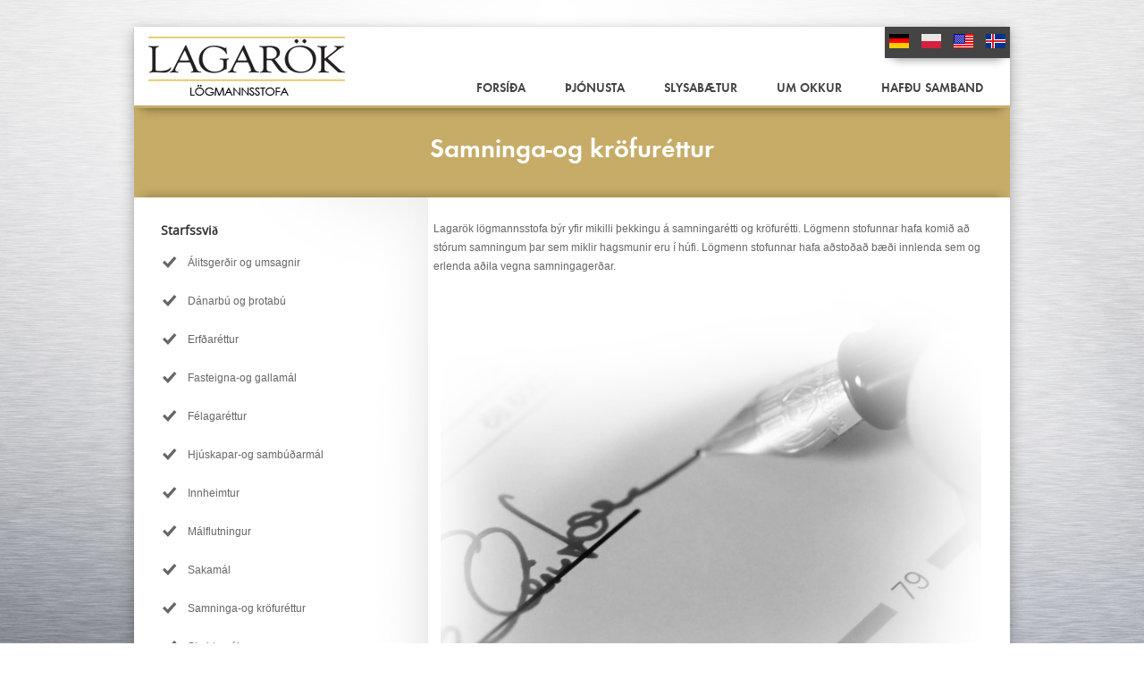

--- FILE ---
content_type: text/html; charset=UTF-8
request_url: https://www.lagarok.is/samninga-og-krofurettur/
body_size: 7317
content:
<!DOCTYPE html>
<!--[if lt IE 7 ]><html class="ie ie6" lang="en"> <![endif]-->
<!--[if IE 7 ]><html class="ie ie7" lang="en"> <![endif]-->
<!--[if IE 8 ]><html class="ie ie8" lang="en"> <![endif]-->
<!--[if (gte IE 9)|!(IE)]><!--><html lang="is-IS" xmlns:fb="http://ogp.me/ns/fb#"> <!--<![endif]-->
<head>
		<meta charset="utf-8">
	<title>Lagarök - Persónuleg og góð þjónusta</title>

<link rel="stylesheet" href="https://www.lagarok.is/wp-content/plugins/sitepress-multilingual-cms/res/css/language-selector.css?v=2.4.1" type="text/css" media="all" />

    <link rel="icon" type="image/png" href="" />
	<meta name="description" content="">
    <meta name="keywords" content="">
	<meta name="author" content="">

	<!-- Mobile Specific Metas
  ================================================== -->
	<meta name="viewport" content="width=device-width, initial-scale=1, maximum-scale=1">

	<!-- CSS
  ================================================== -->
  	<link rel="stylesheet" type="text/css" media="all" href="https://www.lagarok.is/wp-content/themes/Thu/style.css" />
    <link rel="stylesheet" href="https://www.lagarok.is/wp-content/themes/Thu/css/menu.css">
    <link rel="stylesheet" href="https://www.lagarok.is/wp-content/themes/Thu/css/prettyphoto.css">
    <link rel="stylesheet" href="https://www.lagarok.is/wp-content/themes/Thu/css/jquery.akordeon.css">
	<link rel="stylesheet" href="https://www.lagarok.is/wp-content/themes/Thu/css/base.css">
    <link rel="stylesheet" href="https://www.lagarok.is/wp-content/themes/Thu/css/flexslider.css">
	<link rel="stylesheet" href="https://www.lagarok.is/wp-content/themes/Thu/css/skeleton.css">
	<link rel="stylesheet" href="https://www.lagarok.is/wp-content/themes/Thu/css/layout.css">
   	<link rel="stylesheet" href="https://www.lagarok.is/wp-content/themes/Thu/css/custom.php">
    
	
    
    
    <!-- WP Head -->
<link rel='dns-prefetch' href='//platform-api.sharethis.com' />
<link rel='dns-prefetch' href='//s.w.org' />
<link rel="alternate" type="application/rss+xml" title="Lagarök &raquo; Straumur" href="https://www.lagarok.is/feed/" />
<link rel="alternate" type="application/rss+xml" title="Lagarök &raquo; Straumur athugasemda" href="https://www.lagarok.is/comments/feed/" />
<link rel="alternate" type="application/rss+xml" title="Lagarök &raquo; Samninga-og kröfuréttur Straumur athugasemda" href="https://www.lagarok.is/samninga-og-krofurettur/feed/" />
		<script type="text/javascript">
			window._wpemojiSettings = {"baseUrl":"https:\/\/s.w.org\/images\/core\/emoji\/12.0.0-1\/72x72\/","ext":".png","svgUrl":"https:\/\/s.w.org\/images\/core\/emoji\/12.0.0-1\/svg\/","svgExt":".svg","source":{"concatemoji":"https:\/\/www.lagarok.is\/wp-includes\/js\/wp-emoji-release.min.js?ver=5.4.18"}};
			/*! This file is auto-generated */
			!function(e,a,t){var n,r,o,i=a.createElement("canvas"),p=i.getContext&&i.getContext("2d");function s(e,t){var a=String.fromCharCode;p.clearRect(0,0,i.width,i.height),p.fillText(a.apply(this,e),0,0);e=i.toDataURL();return p.clearRect(0,0,i.width,i.height),p.fillText(a.apply(this,t),0,0),e===i.toDataURL()}function c(e){var t=a.createElement("script");t.src=e,t.defer=t.type="text/javascript",a.getElementsByTagName("head")[0].appendChild(t)}for(o=Array("flag","emoji"),t.supports={everything:!0,everythingExceptFlag:!0},r=0;r<o.length;r++)t.supports[o[r]]=function(e){if(!p||!p.fillText)return!1;switch(p.textBaseline="top",p.font="600 32px Arial",e){case"flag":return s([127987,65039,8205,9895,65039],[127987,65039,8203,9895,65039])?!1:!s([55356,56826,55356,56819],[55356,56826,8203,55356,56819])&&!s([55356,57332,56128,56423,56128,56418,56128,56421,56128,56430,56128,56423,56128,56447],[55356,57332,8203,56128,56423,8203,56128,56418,8203,56128,56421,8203,56128,56430,8203,56128,56423,8203,56128,56447]);case"emoji":return!s([55357,56424,55356,57342,8205,55358,56605,8205,55357,56424,55356,57340],[55357,56424,55356,57342,8203,55358,56605,8203,55357,56424,55356,57340])}return!1}(o[r]),t.supports.everything=t.supports.everything&&t.supports[o[r]],"flag"!==o[r]&&(t.supports.everythingExceptFlag=t.supports.everythingExceptFlag&&t.supports[o[r]]);t.supports.everythingExceptFlag=t.supports.everythingExceptFlag&&!t.supports.flag,t.DOMReady=!1,t.readyCallback=function(){t.DOMReady=!0},t.supports.everything||(n=function(){t.readyCallback()},a.addEventListener?(a.addEventListener("DOMContentLoaded",n,!1),e.addEventListener("load",n,!1)):(e.attachEvent("onload",n),a.attachEvent("onreadystatechange",function(){"complete"===a.readyState&&t.readyCallback()})),(n=t.source||{}).concatemoji?c(n.concatemoji):n.wpemoji&&n.twemoji&&(c(n.twemoji),c(n.wpemoji)))}(window,document,window._wpemojiSettings);
		</script>
		<style type="text/css">
img.wp-smiley,
img.emoji {
	display: inline !important;
	border: none !important;
	box-shadow: none !important;
	height: 1em !important;
	width: 1em !important;
	margin: 0 .07em !important;
	vertical-align: -0.1em !important;
	background: none !important;
	padding: 0 !important;
}
</style>
	<link rel='stylesheet' id='wp-block-library-css'  href='https://www.lagarok.is/wp-includes/css/dist/block-library/style.min.css?ver=5.4.18' type='text/css' media='all' />
<link rel='stylesheet' id='contact-form-7-css'  href='https://www.lagarok.is/wp-content/plugins/contact-form-7/includes/css/styles.css?ver=5.1.4' type='text/css' media='all' />
<style id='contact-form-7-inline-css' type='text/css'>
.wpcf7 .wpcf7-recaptcha iframe {margin-bottom: 0;}
</style>
<link rel='stylesheet' id='rs-plugin-settings-css'  href='https://www.lagarok.is/wp-content/plugins/revslider/rs-plugin/css/settings.css?ver=4.6.5' type='text/css' media='all' />
<style id='rs-plugin-settings-inline-css' type='text/css'>
.caption.big_white{position:absolute;color:#dacaa0;text-shadow:none;font-weight:700;font-size:36px;line-height:36px;font-family:Arial;padding:0px 4px;padding-top:1px;margin:0px;border-width:0px;border-style:none;background-color:;letter-spacing:-1.5px}.caption.big_orange{position:absolute;color:#ff7302;text-shadow:none;font-weight:700;font-size:36px;line-height:36px;font-family:Arial;padding:0px 4px;margin:0px;border-width:0px;border-style:none;background-color:#fff;letter-spacing:-1.5px}.caption.big_black{position:absolute;color:#000;text-shadow:none;font-weight:700;font-size:36px;line-height:36px;font-family:Arial;padding:0px 4px;margin:0px;border-width:0px;border-style:none;background-color:#fff;letter-spacing:-1.5px}.caption.medium_grey{position:absolute;color:#fff;text-shadow:0px 2px 5px rgba(0,0,0,0.5);font-weight:700;font-size:20px;line-height:20px;font-family:Arial;padding:2px 4px;margin:0px;border-width:0px;border-style:none;background-color:#888;white-space:nowrap}.caption.small_text{position:absolute;color:#fff;text-shadow:0px 2px 5px rgba(0,0,0,0.5);font-weight:700;font-size:14px;line-height:20px;font-family:Arial;margin:0px;border-width:0px;border-style:none;white-space:nowrap}.caption.medium_text{position:absolute;color:#fff;text-shadow:0px 2px 5px rgba(0,0,0,0.5);font-weight:700;font-size:20px;line-height:20px;font-family:Arial;margin:0px;border-width:0px;border-style:none;white-space:nowrap}.caption.large_text{position:absolute;color:#000000;text-shadow:0px 2px 5px rgba(0,0,0,0.5);font-weight:700;font-size:40px;line-height:40px;font-family:Arial;margin:0px;border-width:10px;border-style:none;white-space:nowrap}.caption.very_large_text{position:absolute;color:#fff;text-shadow:0px 2px 5px rgba(0,0,0,0.5);font-weight:700;font-size:60px;line-height:60px;font-family:Arial;margin:0px;border-width:0px;border-style:none;white-space:nowrap;letter-spacing:-2px}.caption.very_big_white{position:absolute;color:#fff;text-shadow:none;font-weight:700;font-size:60px;line-height:60px;font-family:Arial;margin:0px;border-width:0px;border-style:none;white-space:nowrap;padding:0px 4px;padding-top:1px;background-color:#dacaa0}.caption.very_big_black{position:absolute;color:#000;text-shadow:none;font-weight:700;font-size:60px;line-height:60px;font-family:Arial;margin:0px;border-width:0px;border-style:none;white-space:nowrap;padding:0px 4px;padding-top:1px;background-color:#fff}.caption.boxshadow{-moz-box-shadow:0px 0px 20px rgba(0,0,0,0.5);-webkit-box-shadow:0px 0px 20px rgba(0,0,0,0.5);box-shadow:0px 0px 20px rgba(0,0,0,0.5)}.caption.black{color:#000;text-shadow:none}.caption.noshadow{text-shadow:none}.caption a{color:#ff7302;text-shadow:none;-webkit-transition:all 0.2s ease-out;-moz-transition:all 0.2s ease-out;-o-transition:all 0.2s ease-out;-ms-transition:all 0.2s ease-out}.caption a:hover{color:#ffa902}
</style>
<link rel='stylesheet' id='fsb-image-css'  href='https://www.lagarok.is/wp-content/plugins/simple-full-screen-background-image/includes/fullscreen-image.css?ver=5.4.18' type='text/css' media='all' />
<script type='text/javascript' src='https://www.lagarok.is/wp-includes/js/jquery/jquery.js?ver=1.12.4-wp'></script>
<script type='text/javascript' src='https://www.lagarok.is/wp-includes/js/jquery/jquery-migrate.min.js?ver=1.4.1'></script>
<script type='text/javascript' src='https://www.lagarok.is/wp-content/plugins/revslider/rs-plugin/js/jquery.themepunch.tools.min.js?ver=4.6.5'></script>
<script type='text/javascript' src='https://www.lagarok.is/wp-content/plugins/revslider/rs-plugin/js/jquery.themepunch.revolution.min.js?ver=4.6.5'></script>
<script type='text/javascript' src='//platform-api.sharethis.com/js/sharethis.js#product=ga'></script>
<link rel='https://api.w.org/' href='https://www.lagarok.is/wp-json/' />
<link rel="EditURI" type="application/rsd+xml" title="RSD" href="https://www.lagarok.is/xmlrpc.php?rsd" />
<link rel="wlwmanifest" type="application/wlwmanifest+xml" href="https://www.lagarok.is/wp-includes/wlwmanifest.xml" /> 
<meta name="generator" content="WordPress 5.4.18" />
<link rel="canonical" href="https://www.lagarok.is/samninga-og-krofurettur/" />
<link rel='shortlink' href='https://www.lagarok.is/?p=2334' />
<link rel="alternate" type="application/json+oembed" href="https://www.lagarok.is/wp-json/oembed/1.0/embed?url=https%3A%2F%2Fwww.lagarok.is%2Fsamninga-og-krofurettur%2F" />
<link rel="alternate" type="text/xml+oembed" href="https://www.lagarok.is/wp-json/oembed/1.0/embed?url=https%3A%2F%2Fwww.lagarok.is%2Fsamninga-og-krofurettur%2F&#038;format=xml" />
		<script type="text/javascript">
			jQuery(document).ready(function() {
				// CUSTOM AJAX CONTENT LOADING FUNCTION
				var ajaxRevslider = function(obj) {
				
					// obj.type : Post Type
					// obj.id : ID of Content to Load
					// obj.aspectratio : The Aspect Ratio of the Container / Media
					// obj.selector : The Container Selector where the Content of Ajax will be injected. It is done via the Essential Grid on Return of Content
					
					var content = "";

					data = {};
					
					data.action = 'revslider_ajax_call_front';
					data.client_action = 'get_slider_html';
					data.token = '9e7fd7976a';
					data.type = obj.type;
					data.id = obj.id;
					data.aspectratio = obj.aspectratio;
					
					// SYNC AJAX REQUEST
					jQuery.ajax({
						type:"post",
						url:"https://www.lagarok.is/wp-admin/admin-ajax.php",
						dataType: 'json',
						data:data,
						async:false,
						success: function(ret, textStatus, XMLHttpRequest) {
							if(ret.success == true)
								content = ret.data;								
						},
						error: function(e) {
							console.log(e);
						}
					});
					
					 // FIRST RETURN THE CONTENT WHEN IT IS LOADED !!
					 return content;						 
				};
				
				// CUSTOM AJAX FUNCTION TO REMOVE THE SLIDER
				var ajaxRemoveRevslider = function(obj) {
					return jQuery(obj.selector+" .rev_slider").revkill();
				};

				// EXTEND THE AJAX CONTENT LOADING TYPES WITH TYPE AND FUNCTION
				var extendessential = setInterval(function() {
					if (jQuery.fn.tpessential != undefined) {
						clearInterval(extendessential);
						if(typeof(jQuery.fn.tpessential.defaults) !== 'undefined') {
							jQuery.fn.tpessential.defaults.ajaxTypes.push({type:"revslider",func:ajaxRevslider,killfunc:ajaxRemoveRevslider,openAnimationSpeed:0.3});   
							// type:  Name of the Post to load via Ajax into the Essential Grid Ajax Container
							// func: the Function Name which is Called once the Item with the Post Type has been clicked
							// killfunc: function to kill in case the Ajax Window going to be removed (before Remove function !
							// openAnimationSpeed: how quick the Ajax Content window should be animated (default is 0.3)
						}
					}
				},30);
			});
		</script>
		<script type="text/javascript">var icl_lang = 'is';var icl_home = 'https://www.lagarok.is/';</script>
<script type="text/javascript" src="https://www.lagarok.is/wp-content/plugins/sitepress-multilingual-cms/res/js/sitepress.js"></script>
<meta name="generator" content="WPML ver:2.4.1 stt:26,1,3,42;0" />
<style type="text/css">.recentcomments a{display:inline !important;padding:0 !important;margin:0 !important;}</style>
<!-- Dynamic Widgets by QURL loaded - http://www.dynamic-widgets.com //-->
<link rel="icon" href="https://www.lagarok.is/wp-content/uploads/2012/12/Thjonusta.png" sizes="32x32" />
<link rel="icon" href="https://www.lagarok.is/wp-content/uploads/2012/12/Thjonusta.png" sizes="192x192" />
<link rel="apple-touch-icon" href="https://www.lagarok.is/wp-content/uploads/2012/12/Thjonusta.png" />
<meta name="msapplication-TileImage" content="https://www.lagarok.is/wp-content/uploads/2012/12/Thjonusta.png" />
		<style type="text/css" id="wp-custom-css">
			.wpcf7 input[type="text"],
.wpcf7 input[type="email"],
.wpcf7 input[type="tel"],
.wpcf7 textarea
{
    background-color: rgb(241, 243, 240);
    color: #000;
    width: 50%;
	border:none;
	height: 28px;
	padding: 2px 10px;
	font-size: 11.5px;
	box-shadow: inset 1px 1px 1px rgba(0,0,0,0.10);
}		</style>
		
<script type="text/javascript">

  window.fbAsyncInit = function() {

    FB.init({

      status: true,

      cookie: true,

      xfbml: true,

      oauth : true

    });

  };

  (function(d){

    var js, id = 'facebook-jssdk'; if (d.getElementById(id)) {return;}

    js = d.createElement('script'); js.id = id; js.async = true;

    js.src = "//connect.facebook.net/en_US/all.js";

    d.getElementsByTagName('head')[0].appendChild(js);

  }(document));

</script>
<script>
			jQuery(window).load(function() {
				
				
				jQuery(".flexslider").flexslider({
					animation: "fade",
					animationDuration: 1500,
					});
				
			});
			
		</script><script>
				jQuery(window).load(function() {
					jQuery(".da-thumbs > li > p").each(function(){
						var cnt = jQuery(this).contents();
						jQuery(this).replaceWith(cnt);
						});
					
					
					jQuery(".da-thumbs > li.not-status").hoverdir({
						hoverDelay	: 50,
						reverse		: true
						});
					jQuery(".da-thumbs li div h6").each(function(){
						var h = jQuery(this).parent().parent().height();
						jQuery(this).css({"margin-top":h/2 - 40});
					});
						
					jQuery(".da-thumbs > li br").css({"display":"none", "height":0});
					jQuery(".da-thumbs li span.da-t div span.terms").each(function(){
						
							var h = jQuery(this).parent().height();
							jQuery(this).css({"margin-top":h/2 - 40});
						});
					
					var container = jQuery("#da-thumbs");
					container.isotope({"animationEngine":"jquery"});
					
					jQuery(".filterable").click(function(){
					jQuery(".filterable").removeClass("current");
						jQuery(this).addClass("current");
							var selector = jQuery(this).find("a").attr("data-filter");
							container.isotope({ filter: selector });
						return false;
					}); 
					
					jQuery(window).smartresize(function(){
						if(jQuery(window).width() <= 767){
							jQuery(".clear.none").removeClass("none").addClass("ex");
						}else{
							jQuery(".clear.ex").removeClass("ex").addClass("none");	
						};
						var container = jQuery("#da-thumbs");
						container.isotope({"animationEngine":"jquery"});
						jQuery(".da-thumbs li span.da-t div span.terms").each(function(){
						
							var h = jQuery(this).parent().height();
							jQuery(this).css({"margin-top":h/2 - 40});
						});
					});
				
				});
				
				
			</script>        
        
	<!--[if lt IE 9]>
		<script src="https://html5shim.googlecode.com/svn/trunk/html5.js"></script>
	<![endif]-->

	<!-- Favicons
	================================================== -->
	<link rel="shortcut icon" href="">
	<link rel="apple-touch-icon" href="">
	<link rel="apple-touch-icon" sizes="72x72" href="">
	<link rel="apple-touch-icon" sizes="114x114" href="">
    
</head>
<body class="page-template page-template-template-sidebarleft page-template-template-sidebarleft-php page page-id-2334 elementor-default">
<!--div id="map_div" style="width: 100%; height: 600px;">map div</div-->

	<div class="body-wrap wrapper">
    	<div class="top-page">
            <div id="social-bar">
                <div class="wrapper">
                    <div class="logo">
                        <a href="https://www.lagarok.is/" title="Lagarök" rel="homepage">
                                                        <img class="raised" src="https://www.lagarok.is/wp-content/uploads/2012/11/logoweb4.png" alt="logo" />
                                                    </a>
                    </div>
                    <div class="sixteen columns">
                        
                        <div id="social-icon">
                    
                                                                                                                                                                            <a class="skype_" href="https://www.lagarok.is/de" target="_blank"></a>
                                                                                        <a class="youtube_" href="https://www.lagarok.is/pl" target="_blank"></a>
                                                                                        <a class="vimeo_" href="https://www.lagarok.is/en" target="_blank"></a>
                                                                                        <a class="flickr_" href="https://www.lagarok.is" target="_blank"></a>
                                                        
                        </div>
                        
                        
                    </div>
                 </div>   
            </div>
        	<div id="header-container">
            <!-- BEGIN .header -->
                <div class="top-right">
                    
                    <!-- BEGIN #nav-wrapper -->
                    <div id="nav-wrapper" class="container">
                        
                        <ul id="nav" class="sf-menu"><li id="menu-item-2076" class="menu-item menu-item-type-post_type menu-item-object-page menu-item-home menu-item-2076"><a href="https://www.lagarok.is/">Forsíða</a></li>
<li id="menu-item-2179" class="menu-item menu-item-type-post_type menu-item-object-page menu-item-2179"><a href="https://www.lagarok.is/almenn-lagaleg-thjonusta/">Þjónusta</a></li>
<li id="menu-item-3669" class="menu-item menu-item-type-post_type menu-item-object-page menu-item-3669"><a href="https://www.lagarok.is/slysabaetur/">Slysabætur</a></li>
<li id="menu-item-2039" class="menu-item menu-item-type-post_type menu-item-object-page menu-item-has-children menu-item-2039"><a href="https://www.lagarok.is/um-okkur/">Um okkur</a>
<ul class="sub-menu">
	<li id="menu-item-2360" class="menu-item menu-item-type-post_type menu-item-object-page menu-item-2360"><a href="https://www.lagarok.is/starfsmenn/">Starfsfólk</a></li>
	<li id="menu-item-2062" class="menu-item menu-item-type-post_type menu-item-object-page menu-item-2062"><a href="https://www.lagarok.is/stadsetning/">Staðsetning</a></li>
</ul>
</li>
<li id="menu-item-2115" class="menu-item menu-item-type-post_type menu-item-object-page menu-item-2115"><a href="https://www.lagarok.is/hafasamband/">Hafðu samband</a></li>
</ul>                        
                        <!-- END #nav -->
                    </div>
                    <!-- END #nav-wrapper -->
                </div>
           	</div>
           	<!-- END .header -->
        </div>

	
	
<!-- START banner -->
<div id="banner-wrapper">
    <div class="banner-container">
    	<div class="container">
                        
			                <h1>Samninga-og kröfuréttur</h1>
	                	                    <span></span>
	                
	                                
        </div>
    </div>
</div>

<div class="clear"></div>
<!-- END banner --><div id="content-wrapper" class="wrapper">
	<img class="shadow-content-left" src="https://www.lagarok.is/wp-content/themes/Thu/images/shadow-left.png" />
	<img class="shadow-content-right" src="https://www.lagarok.is/wp-content/themes/Thu/images/shadow-right.png" />

<div id="classsic-post-wrapper" class="wrapper">

	<div class="classsic-post-container">
    	
        <div class="container">
        	            <!-- Get sidebar here -->
            <div id="sidebar-wrapper" class="one-third column"><img class="sidebar-shadow-l" src="https://www.lagarok.is/wp-content/themes/Thu/images/sidebar-shadow-l.png" />       
	<div class="sidebar-box"><h4 class="blog-sidebar-title"><span class="sidebar-title">Starfssvið</span></h4><div class="sidebar-content">			<div class="textwidget"><ul class="list_wrap">
<li><span class="icon-font-list">%</span><a href="http://lagarok.is/alitsgerdir-og-umsagnir/">Álitsgerðir og umsagnir</a></li>
</ul>
<ul class="list_wrap">
<li><span class="icon-font-list">%</span><a href="http://lagarok.is/danarbu-og-throtabu/">Dánarbú og þrotabú</a></li>
</ul>
<ul class="list_wrap">
<li><span class="icon-font-list">%</span><a href="http://lagarok.is/erfdarettur/">Erfðaréttur</a></li>
</ul>
<ul class="list_wrap">
<li><span class="icon-font-list">%</span><a href="http://lagarok.is/fasteigna-og-gallamal/">Fasteigna-og gallamál</a></li>
</ul>
<ul class="list_wrap">
<li><span class="icon-font-list">%</span><a href="http://lagarok.is/felagarettur/">Félagaréttur</a></li>
</ul>
<ul class="list_wrap">
<li><span class="icon-font-list">%</span><a href="http://lagarok.is/hjuskapar-og-sambudarmal/">Hjúskapar-og sambúðarmál</a></li>
</ul>
<ul class="list_wrap">
<li><span class="icon-font-list">%</span><a href="http://lagarok.is/innheimtur/">Innheimtur</a></li>
</ul>
<ul class="list_wrap">
<li><span class="icon-font-list">%</span><a href="http://lagarok.is/malflutningur/">Málflutningur</a></li>
</ul>
<ul class="list_wrap">
<li><span class="icon-font-list">%</span><a href="http://lagarok.is/sakamal/">Sakamál</a></li>
</ul>
<ul class="list_wrap">
<li><span class="icon-font-list">%</span><a href="http://lagarok.is/samninga-og-krofurettur/">Samninga-og kröfuréttur</a></li>
</ul>
<ul class="list_wrap">
<li><span class="icon-font-list">%</span><a href="http://lagarok.is/skuldamal/">Skuldamál</a></li>
</ul>
<ul class="list_wrap">
<li><span class="icon-font-list">%</span><a href="http://lagarok.is/skattarettur/">Skattréttur</a></li>
</ul>
<ul class="list_wrap">
<li><span class="icon-font-list">%</span><a href="http://lagarok.is/slysa-og-skadabotarettur-vatryggingarettur/">Slysa og skaðabótaréttur – Vátryggingaréttur</a></li>
</ul>
<ul class="list_wrap">
<li><span class="icon-font-list">%</span><a href="http://lagarok.is/stjornsyslu-og-sveitarstjornarrettur/">Stjórnsýslu- og sveitarstjórnarréttur</a></li>
</ul>
<ul class="list_wrap">
<li><span class="icon-font-list">%</span><a href="http://lagarok.is/vinnurettur/">Vinnuréttur</a></li>
</ul>
<ul class="list_wrap">
<li><span class="icon-font-list">%</span><a href="http://lagarok.is/verktakarettur/">Verktakaréttur</a></li>
</ul>
</div>
		</div></div></div>        	<div id="classic-posts" class="two-thirds column">
				                
                                    <div id="classsic-post" class="page-tpl">
                    <div class="post-excerpt">
                        <p><p>Lagarök lögmannsstofa býr yfir mikilli þekkingu á samningarétti og kröfurétti. Lögmenn stofunnar hafa komið að stórum samningum þar sem miklir hagsmunir eru í húfi. Lögmenn stofunnar hafa aðstoðað bæði innlenda sem og erlenda aðila vegna samningagerðar. </p>
<p><img class="aligncenter size-full wp-image-2242" title="test" src="http://lagarok.hype.nyxcloud.is/wp-content/uploads/2012/11/test1.png" alt="" width="605" height="567" srcset="https://www.lagarok.is/wp-content/uploads/2012/11/test1.png 605w, https://www.lagarok.is/wp-content/uploads/2012/11/test1-300x281.png 300w" sizes="(max-width: 605px) 100vw, 605px" /></p>
</p> 
                    </div>
                </div>   
                                  
                 
            </div>
            
        </div>
        
    </div>
	<div class="deco-bottom"></div>
</div>

</div>
<div id="footer-wrapper">
	<div class="scroll-top"></div>
	<!--div class="footer-shadow"><img src="https://www.lagarok.is/wp-content/themes/Thu/images/footer-shadow.png" /></div-->
	<div class="footer-container">
    	<div class="container">
        	<div class="three columns">
            	<div class="footer-box box-1"><h4 class="footer-heading">Fésbókin</h4><fb:like-box href="https://www.facebook.com/pages/Lagar%C3%B6k/407439695996356" width="200" height="70" border_color="" colorscheme="dark" show_faces="false" stream="false" header="false"></fb:like-box></div>            </div>
            <div class="three columns" style="margin:0 200px;">
				<div class="footer-box box-2"><h4 class="footer-heading">Þjónusta</h4><div class="menu-main-menu-container"><ul id="menu-main-menu" class="menu"><li class="menu-item menu-item-type-post_type menu-item-object-page menu-item-home menu-item-2076"><a href="https://www.lagarok.is/">Forsíða</a></li>
<li class="menu-item menu-item-type-post_type menu-item-object-page menu-item-2179"><a href="https://www.lagarok.is/almenn-lagaleg-thjonusta/">Þjónusta</a></li>
<li class="menu-item menu-item-type-post_type menu-item-object-page menu-item-3669"><a href="https://www.lagarok.is/slysabaetur/">Slysabætur</a></li>
<li class="menu-item menu-item-type-post_type menu-item-object-page menu-item-has-children menu-item-2039"><a href="https://www.lagarok.is/um-okkur/">Um okkur</a>
<ul class="sub-menu">
	<li class="menu-item menu-item-type-post_type menu-item-object-page menu-item-2360"><a href="https://www.lagarok.is/starfsmenn/">Starfsfólk</a></li>
	<li class="menu-item menu-item-type-post_type menu-item-object-page menu-item-2062"><a href="https://www.lagarok.is/stadsetning/">Staðsetning</a></li>
</ul>
</li>
<li class="menu-item menu-item-type-post_type menu-item-object-page menu-item-2115"><a href="https://www.lagarok.is/hafasamband/">Hafðu samband</a></li>
</ul></div></div>            </div>
            <div class="three columns">
                <div class="footer-box box-3"><h4 class="footer-heading">Reykjavík</h4>			<div class="textwidget">
   	<div class="clear"></div>
	<div id="contact-info">
							
		<ul class="contact-info">
		
			<br />

   	
		<li class="contact-info-email">
		<a href="mailto:lagarok@lagarok.is"><span>lagarok@lagarok.is</span></a>
		</li>
		
			
   <br />

   	
		<li class="contact-info-phone">
			<span>+354 588 1177</span>
		</li>
			
   <br />

   	
		<li class="contact-info-address">
			<span>Síðumúla 34, 3. hæð</span>
		</li>
			
   <br />

		
		</ul>
	 
	</div>
   
</div>
		</div>            </div>     
            <div class="clear"></div>
            <div style="width:100%;height:7px;background:#2f2f2f;margin:40px 0;"></div>
                        	<div class="footer-logo">
            		<a href="https://www.lagarok.is/" title="Lagarök" rel="homepage"><img src="https://www.lagarok.is/wp-content/uploads/2012/11/loggobottom2.png" alt="logo" /></a>
            	</div>
                        <div id="footer-nav-wrapper">
	            <ul id="footer-nav" class=""><li id="menu-item-2164" class="menu-item menu-item-type-post_type menu-item-object-page menu-item-2164"><a href="https://www.lagarok.is/hafasamband/">Hafðu samband</a></li>
</ul>	        </div>
	        
	        <p class="copyright-text"></p>
	        
        </div>
    </div>
    
</div>

	<style>
    	.body-wrap{margin:30px auto; box-shadow:0px 5px 15px rgba(0,0,0,.3);}
		#content-wrapper{overflow:hidden;}
    </style>

    <div id="fb-root"></div>
    <script>(function(d, s, id) {
      var js, fjs = d.getElementsByTagName(s)[0];
      if (d.getElementById(id)) return;
      js = d.createElement(s); js.id = id;
      js.src = "//connect.facebook.net/en_US/all.js#xfbml=1";
      fjs.parentNode.insertBefore(js, fjs);
    }(document, 'script', 'facebook-jssdk'));</script>
    <img src="https://lagarok.is/wp-content/uploads/2012/11/bg_lagarok.jpg" id="fsb_image" alt=""/><script>
    jQuery(document).ready(function () {
		jQuery.post('https://www.lagarok.is?ga_action=googleanalytics_get_script', {action: 'googleanalytics_get_script'}, function(response) {
			var s = document.createElement("script");
			s.type = "text/javascript";
			s.innerHTML = response;
			jQuery("head").append(s);
		});
    });
</script>
                <div id="lang_sel_footer">
                    <ul>
                        <li><a href="https://www.lagarok.is/en/contracts-and-claims/"><img src="https://www.lagarok.is/wp-content/plugins/sitepress-multilingual-cms/res/flags/en.png" alt="en" class="iclflag" />&nbsp;<span  class="icl_lang_sel_current">English</span></a></li>
                        <li><a href="https://www.lagarok.is/de/"><img src="https://www.lagarok.is/wp-content/plugins/sitepress-multilingual-cms/res/flags/de.png" alt="de" class="iclflag" />&nbsp;<span  class="icl_lang_sel_native">Deutsch</span> <span  class="icl_lang_sel_translated"><span  class="icl_lang_sel_native">(</span>German<span  class="icl_lang_sel_native">)</span></span></a></li>
                        <li><a href="https://www.lagarok.is/samninga-og-krofurettur/" class="lang_sel_sel"><img src="https://www.lagarok.is/wp-content/plugins/sitepress-multilingual-cms/res/flags/is.png" alt="is" class="iclflag" />&nbsp;<span  class="icl_lang_sel_current">Íslenska</span></a></li>
                        <li><a href="https://www.lagarok.is/pl/"><img src="https://www.lagarok.is/wp-content/plugins/sitepress-multilingual-cms/res/flags/pl.png" alt="pl" class="iclflag" />&nbsp;<span  class="icl_lang_sel_native">polski</span> <span  class="icl_lang_sel_translated"><span  class="icl_lang_sel_native">(</span>Polish<span  class="icl_lang_sel_native">)</span></span></a></li>
                    </ul>
                </div><script type='text/javascript'>
/* <![CDATA[ */
var wpcf7 = {"apiSettings":{"root":"https:\/\/www.lagarok.is\/wp-json\/contact-form-7\/v1","namespace":"contact-form-7\/v1"}};
/* ]]> */
</script>
<script type='text/javascript' src='https://www.lagarok.is/wp-content/plugins/contact-form-7/includes/js/scripts.js?ver=5.1.4'></script>
<script type='text/javascript' src='https://www.lagarok.is/wp-content/themes/Thu/js/jquery.easing.1.3.js?ver=1.3'></script>
<script type='text/javascript' src='https://www.lagarok.is/wp-content/themes/Thu/js/jquery.prettyPhoto.js?ver=3.3.1'></script>
<script type='text/javascript' src='https://www.lagarok.is/wp-content/themes/Thu/js/modernizr.custom.79639.js?ver=2.0.6'></script>
<script type='text/javascript' src='https://www.lagarok.is/wp-content/themes/Thu/js/supersubs.js?ver=1.0'></script>
<script type='text/javascript' src='https://www.lagarok.is/wp-content/themes/Thu/js/superfish.js?ver=1.0'></script>
<script type='text/javascript' src='https://www.lagarok.is/wp-content/themes/Thu/js/jquery.isotope.min.js?ver=1.0'></script>
<script type='text/javascript' src='https://www.lagarok.is/wp-content/themes/Thu/js/jquery.hoverdir.js?ver=1.0'></script>
<script type='text/javascript' src='https://www.lagarok.is/wp-content/themes/Thu/js/jquery.akordeon.js?ver=1.0'></script>
<script type='text/javascript' src='https://www.lagarok.is/wp-content/themes/Thu/js/jquery.tytabs.js?ver=1.0'></script>
<script type='text/javascript' src='https://www.lagarok.is/wp-content/themes/Thu/js/jquery.totemticker.js?ver=1.0'></script>
<script type='text/javascript' src='https://www.lagarok.is/wp-content/themes/Thu/js/jquery.jcarousel.js?ver=2.0'></script>
<script type='text/javascript' src='https://www.lagarok.is/wp-content/themes/Thu/js/jquery.slidePanel.js?ver=2.0'></script>
<script type='text/javascript' src='https://www.lagarok.is/wp-content/themes/Thu/js/jquery.scrollTo-1.4.2-min.js?ver=1.4.2'></script>
<script type='text/javascript' src='https://www.lagarok.is/wp-content/themes/Thu/js/jquery.elastislide.js?ver=1.0'></script>
<script type='text/javascript' src='https://www.lagarok.is/wp-content/themes/Thu/js/jquery.flexslider.js?ver=1.0'></script>
<script type='text/javascript' src='https://www.lagarok.is/wp-content/themes/Thu/js/custom.js?ver=1.0'></script>
<script type='text/javascript' src='https://www.lagarok.is/wp-includes/js/wp-embed.min.js?ver=5.4.18'></script>

</div>
</body>
</html>

--- FILE ---
content_type: text/css
request_url: https://www.lagarok.is/wp-content/themes/Thu/style.css
body_size: 11823
content:
/*
	Theme Name: Thu
	Theme URI: http://phowebstudio.com/
	Description: Premium Wordpress Theme.
	Author: PWvintage
	Author URI: http://phowebstudio.com/
	License: GNU General Public License version 3.0
	License URI: http://www.gnu.org/licenses/gpl-3.0.html
	Version: 1.0
*/


@font-face {
font-family: 'modernpics';
src: url('fonts/modernpics-webfont.eot');
src: url('fonts/modernpics-webfont.eot?#iefix') format('embedded-opentype'),
     url('fonts/modernpics-webfont.woff') format('woff'),
     url('fonts/modernpics-webfont.ttf') format('truetype'),
     url('fonts/modernpics-webfont.svg#modernpics') format('svg');
font-weight: normal;
font-style: normal;
}

*{
	font-family:Verdana, Geneva, sans-serif;
}
::selection{
	background:#111;
	color:#fbfbfb;
}
body{
	font-family:Verdana, Geneva, sans-serif;
	position:relative;
	background:#fff;	
}
.clear.none {
	display: none;
}
.twitter-tweet-rendered .twt-border{
	background: none !important;
	box-shadow:none !important;
	-webkit-box-shadow:none !important;
	-moz-box-shadow:none !important;
	-o-box-shadow:none !important;
	border:none !important;
}
#classsic-post .blog-bottom .twitter-tweet-rendered{
	margin:auto !important;
}
.twt-border .twt-tweet .entry-title, .twt-border .twt-o .entry-title a, .twt-border .twt-o .entry-title b{
	font-size:11.5px !important;
	color:#666 !important;
}
.twt-border .twt-tweet .entry-title{
	margin-bottom:10px !important;
}
.portfolio-item .twt-border .twt-tweet{
	padding:0 !important;
}
.portfolio-item.four.columns .twt-tweet{
	max-width:220px;
}
.portfolio-item.four.columns .view-details{
	display:none !important;
}
a.rev{
	color: #666;
}
a.rev:hover{
	color:#ff725b;
}
a.hightlight{
	background:#ff725b;
	color:#f9f9f9;
	display:block;
	padding:3px 8px;
}
	
img{
	max-width:100%;
	height:auto;
}
iframe{
	max-width:100%;
}
.sidebar-shadow{
	width: 203px;
	height: 125%;
	position: absolute;
	left: -10px;
	top: -20px;
	z-index: -1;
}
.sidebar-shadow-l{
	width: 203px;
	height: 125%;
	position: absolute;
	right: -10px;
	top: -20px;
	z-index: -1;
}
p.slide-shadow-300 img{
	-o-box-shadow: none;
	-moz-box-shadow: none;
	-webkit-box-shadow: none;
	box-shadow: none;
}
.preloader { 
	background:url(images/loading.gif) center center no-repeat #fff;  
}
span.icon-font{
	font-family:modernpics !important;
	font-size:25px;
	float:left;
	padding-right:12px;
	text-transform:none;
}
span.icon-font-list{
	font-family:modernpics !important;
	font-size:22px;
	float:left;
	padding-right:12px;
	text-transform:none;
}
.featured{
	position:absolute;
	margin-top:-210px;
	margin-left:82%;
	width:32px;
	height:67px;
	background:url(images/featured.png) no-repeat;
}
#slide-shadow{
	margin-top:-30px;
}
.slide-shadow-300{
	position:absolute;
	margin-top:5px;
}
.remove-shadow{
	box-shadow:none;
}
.rounded-corner{
	border-radius:2px;
	-webkit-border-radius:2px;
	-moz-border-radius:2px;
	-o-border-radius:2px;
}
.image-deco, .avatar{

}
.image-deco-1{
	padding:5px;
	background:#fbfbfb;
	box-shadow:0px 0px 1px rgba(0,0,0,.3);
	-moz-box-shadow:0px 0px 1px rgba(0,0,0,.3);
	-ms-box-shadow:0px 0px 1px rgba(0,0,0,.3);
	-o-box-shadow:0px 0px 1px rgba(0,0,0,.3);
	-webkit-box-shadow:0px 0px 1px rgba(0,0,0,.3);
}
.bg-sidebar{
	background:rgba(255,255,255, .4);
}
.left{
	display:block;
	float:left;
}
.right{
	display:block;
	float:right;
}
.button.right, .button.left{
	margin-top:-4px;
}
.button.right:hover, .button.left:hover{
}
.block{
	overflow:hidden;
}
.wrapper{
	width:980px;
	margin:auto;
}
#block-title, #block-title-2{
	margin:15px auto;
	position:relative;
}
.one-third #block-title{
	margin:15px auto;
}
span.block-title{
	display: block;
	text-align: center;
	font-size: 16px;
	line-height: 1.3;
	text-transform: uppercase;
}
span.block-subtitle{
	display:block;
	text-transform:uppercase;
	font-size:12px;
	line-height:1.3;
	padding:3px 12px;
	background:transparent;
	text-align:center;
	font-weight:bold;
}
span.block-subtitle.small{
	font-size: 10px;
}
#block-title p{
	font-weight:normal;
	text-transform:none;
	text-align:center;
	margin:0;
}
#block-title h2{
	display: block;
	text-align: center;
	text-transform: uppercase;
}
#block-title h2.block-h2{
	margin-bottom:0;
}
#block-title hr{
	width:20%;
	margin:5px auto;
}
#block-title-2 h2{
	text-transform:uppercase;
	font-size:24px;
	line-height:1.3;
}
#block-title-2 p{
	font-weight:normal;
	text-transform:none;
	margin:0;
	margin-top:15px;
}
#block-title-2 span{
	display: block;
	font-size: 11px;
	margin-top: 20px;
}

.divider-1{
	width: 85px;
	height: 4px;
	margin: auto;
	background: url(images/divider.png) no-repeat;
}

.divider-2{
	width: 100%;
	text-align: center;
}

.divider-3{
	width: 100%;
	text-align: center;
}

span.dropcaps{
	display: block;
	float: left;
	font-size: 40px;
	line-height: 34px;
	margin: 2px 8px 0 0;
}
span.highlight{
	background:#ff725b;
	color:#fefefe;
	padding:2px 4px;
}


.top-line{
	height:0px;
	margin-top: 90px;
}
.body-wrap{
	position:relative;
}
.top-page{
	position:relative;
	top: 0;
	width:100%;
	background:#fff;
	z-index:3;
	-webkit-box-shadow: 0 13px 10px -10px rgba(0, 0, 0, 0.3), 0 1px 4px rgba(0, 0, 0, 0.1);
    -moz-box-shadow: 0 13px 10px -10px rgba(0, 0, 0, 0.3), 0 1px 4px rgba(0, 0, 0, 0.1);
    box-shadow: 0 13px 10px -10px rgba(0, 0, 0, 0.3), 0 1px 4px rgba(0, 0, 0, 0.1);	
}
.logo {
	padding:0;
	position:absolute;
	z-index:9999;
}
.logo img{
	opacity:1;
}
.top-right{
	padding:0;
}
#social-bar{
	position:relative;
	z-index:9;
	text-align: right;
}

.facebook_{background:url(images/social-icon/facebook.png) center center no-repeat;}
.twitter_{background:url(images/social-icon/twitter.png) center center no-repeat;}
.dribbble_{background:url(images/social-icon/dribbble.png) center center no-repeat;}
.linkedin_{background:url(images/social-icon/linkedin.png) center center no-repeat;}
.skype_{background:url(images/social-icon/skype.png) center center no-repeat;}
.youtube_{background:url(images/social-icon/youtube.png) center center no-repeat;}
.vimeo_{background:url(images/social-icon/vimeo.png) center center no-repeat;}
.flickr_{background:url(images/social-icon/flickr.png) center center no-repeat;}
.facebook_, .twitter_, .dribbble_, .linkedin_, .skype_, .youtube_, .vimeo_, .flickr_{
	display:inline-block;
	width:22px;
	height:22px;
}

.top-expanded{
	position:absolute;
	top:0;
	right:0;
	width:60px;
	height:28px;
	background:url(images/top-expanded.png) bottom center no-repeat;
	cursor:pointer;
}
#social-icon{
	display:inline-block;
	padding:5px 0;
	background: #444;
	margin-bottom: 15px;
	-webkit-box-shadow: 0 13px 10px -10px rgba(0, 0, 0, 0.3), 0 1px 4px rgba(0, 0, 0, 0.1);
    -moz-box-shadow: 0 13px 10px -10px rgba(0, 0, 0, 0.3), 0 1px 4px rgba(0, 0, 0, 0.1);
    box-shadow: 0 13px 10px -10px rgba(0, 0, 0, 0.3), 0 1px 4px rgba(0, 0, 0, 0.1);
}
#social-icon a{
	font-family:Verdana, Geneva, sans-serif;
	font-size:9px;
	line-height:13px;
	text-transform:uppercase;
	padding:0px 5px;
}

.top-shadow{
	position: absolute;
	top: 0;
	width: 100%;
	height: 218px;
	background: url(images/top-shadow.jpg) repeat-x;
}

#details{
	display: inline-block;
}
#details h5{
	display: inline-block;
	padding:6px 15px;
}
#details h5 span{
	font-size:11.5px;
	text-transform:uppercase;
}

#main-container{
	margin-top:50px;
}
#header-container{
	position:relative;
	margin-top:0px;
	padding:0;
	z-index:2;

	/* background: #f1f1f1; 
	background: #f1f1f1 -moz-linear-gradient(top, #f1f1f1 0%, #ededed 100%);
	background: #f1f1f1 -webkit-gradient(linear, left top, left bottom, color-stop(0%,#f1f1f1), color-stop(100%,#ededed));
	background: #f1f1f1 -webkit-linear-gradient(top, #f1f1f1 0%,#ededed 100%);
	background: #f1f1f1 -o-linear-gradient(top, #f1f1f1 0%,#ededed 100%);
	background: #f1f1f1 -ms-linear-gradient(top, #f1f1f1 0%,#ededed 100%);
	background: #f1f1f1 linear-gradient(top, #f1f1f1 0%,#ededed 100%);
	filter: progid:DXImageTransform.Microsoft.gradient( startColorstr='#f1f1f1', endColorstr='#ededed',GradientType=0 );
	box-shadow:0px 0px 1px #bababa, 0px 2px 2px #bababa;
	-webkit-box-shadow:0px 0px 1px #bababa, 0px 1px 2px #bababa;
	-moz-box-shadow:0px 0px 1px #bababa, 0px 1px 2px #bababa;
	-o-box-shadow:0px 0px 1px #bababa, 0px 1px 2px #bababa;*/
}
#header-ribbon{
	margin-bottom:40px;
}
#header-ribbon .separator{
	margin:0;
}

/* ---------------------------- */
/*         Navigation
/* ---------------------------- */

#nav-wrapper {
	margin-right:auto;
}

#nav {
	margin:0px auto;
	padding-left:0px;
	z-index:1200;
	text-align:right;
}
#nav-wrapper select {
	display:none;
}

#nav,#nav ul {
	list-style-type:none;
	list-style-position:outside;
	position:relative;
	line-height:18px;
	z-index:600;
}

#nav ul {
	position:absolute;
	-webkit-box-shadow:0 3px 3px 0 rgba(0,0,0,0.1);
	-moz-box-shadow:0 3px 3px 0 rgba(0,0,0,0.1);
	box-shadow:0 3px 3px 0 rgba(0,0,0,0.1);
	margin-top:-37px;
}
#nav ul ul{
	margin-top:-13px;
}

#nav > li a span{
	display:block;
	text-transform:none;
	font-style:italic;
	font-size:11.5px;
}
#nav li a span.sf-sub-indicator{
	display:none;
}
#nav ul li a span{
	display:none;
}
ul.sf-menu > li.current-menu-item a, ul.sf-menu > li.current-page-item a, ul.sf-menu > li.current-menu-parent > a, ul.sf-menu > li.current-menu-ancestor > a{
	color: #fff;
}

/*  T O P     F L E X S L I D E R
    ........................................................................................................................................ */
	
#top-slider.flexslider{
	margin:0 auto;
	padding-bottom:40px;
}
#top-slider.flexslider .slides{
	height:auto;
}
#top-slider.flexslider .slides > li{
	width:100%;
	height:100%;
}
#top-slider.flexslider .slides > li > a img {
	width:100%;
}
#top-slider.flexslider .flex-control-nav{
	width:auto;
	top:0;
	left:0;
	margin-top:94%;
	margin-left:40%;
}
#image-top.portfolio-top.flexslider .flex-control-nav{
	width:auto;
	top:0;
	left:0;
	margin:93% auto 20px 200px;
}
#top-slider.flexslider .flex-control-nav li a, #image-top.portfolio-top.flexslider .flex-control-nav li a 
{width: 13px; height: 13px; display: block; background: url(images/dots.png) 0 -22px no-repeat; cursor: pointer; text-indent: -999em;}
#top-slider.flexslider .flex-control-nav li a:hover, #image-top.portfolio-top.flexslider .flex-control-nav li a:hover {background-position: 0 -2px;}
#top-slider.flexslider .flex-control-nav li a.active, #image-top.portfolio-top.flexslider .flex-control-nav li a.active {background-position: 0 -2px; cursor: default;}
/*  H O M E P A G E    S L I D E R
    ........................................................................................................................................ */

#slider-wrapper{
	margin-bottom:10px;
	position:absolute;
	z-index:-1;
}

.header-video{
	margin:0 auto 20px auto;
	max-width:1920px;
	width: 100%;
	background:#fff;
	height:500px;
	z-index: 0;
}
.header-video iframe{
	width:100%;
}
.header-img{
	position: absolute;
	top:0;
	max-width:1920px;
	width: 100%;
	margin:0px auto;
	height:auto;
	
}
.header-img img{
}
.header-img .header-img-description{
	position:absolute;
	top:150px;
	left:50%;
}
.header-img .header-img-description .d-big{
	font-size:24px;
	line-height:1.3;
	color:#fbfbfb;
}
.header-img .header-img-description .d-normal{
	color:#fbfbfb;
	width:280px;
}
#content-wrapper{
	position:relative;
	margin-top:0px;
	padding-top:20px;
	background: #fff;
	z-index: 1;
	-webkit-box-shadow: 0 -13px 10px -10px rgba(0, 0, 0, 0.2);
    -moz-box-shadow: 0 -13px 10px -10px rgba(0, 0, 0, 0.2), 0 -1px 4px rgba(0, 0, 0, 0.1);
    box-shadow: 0 -13px 10px -10px rgba(0, 0, 0, 0.2);
}
.shadow-content-left, .shadow-content-right{
	position: absolute;
	top: 10px;
}
.shadow-content-left{
	left: 0;
	margin-left: -18px;
}
.shadow-content-right{
	right: 0;
	margin-right: -18px;
}

/*  P O R T F O L I O    -    S L I D E R
    ........................................................................................................................................ */

.portfolio-video-embbed{
	width:100%;
	overflow:hidden;
}
.portfolio-video-embbed iframe{
	-o-box-shadow: 0px 0px 5px rgba(0,0,0,.6);
	-moz-box-shadow: 0px 0px 5px rgba(0,0,0,.6);
	-webkit-box-shadow: 0px 0px 5px rgba(0,0,0,.6);
	box-shadow: 0px 0px 5px rgba(0,0,0,.6);
}


/*  H O M E P A G E    I N T R O
    ........................................................................................................................................ */

h2.intro{
	font-size:26px;
	line-height:1.5;
	padding:0px 20px;
	margin:0;
	text-align:center;
	text-transform: uppercase;
}
h2.intro.small{
	margin-top: -5px;
	font-size: 22px;
}
h2.intro hr{
	margin:2px auto;
}
h2.intro .intro-bold{
	font-size:32px;
	font-weight:bolder;
}
h2.intro.small .intro-bold{
	font-size: 26px;
}
h2.intro p{
	font-size:11.5px;
	margin-bottom: 0;
	margin-top: 5px;
	text-transform: none;
}




/*  H O M E P A G E    S E R V I C E
    ........................................................................................................................................ */

#service, #service-2{
	position: relative;
	overflow:hidden;
	z-index: 1;
}
#service h2{
	font-size:22px;
	text-align:center;
	line-height:1.25;
}
#service-2 h2{
	font-size: 18px;
	text-align: left;
	line-height: 28px;
	margin: 5px 0;
	padding-left: 45px;
}
#service p, #service-2 p{
	display:block;
	text-align:center;
	font-size:11.5px;
	line-height:22px;
	margin-bottom:8px;
}
#service-2 p{
	margin-top: 15px;
	text-align: left;
}
#service img.service-icon{
	display:block;
	margin:auto auto 15px auto;
}
#service-2 img.service-icon{
	position: absolute;
	top: 0;
	left: 0;
	width: 35px;
	height: 35px;
}
img.service-left, img.service-right{
	position: absolute;
	top: 50%;
	margin-top: -137px;
}
img.service-left{
	left: 0;
	margin-left: -12px;
}
img.service-right{
	right: 0;
	margin-right: -12px;
}
#service span{
	margin:auto;
	display:block;
	text-align:center;
}
#service-2 span{
	display: block;
	margin-left: 10px;
	margin-top: 10px;
	text-align: left;
}
#service a{
	text-align:center;
	font-size:10px;
	padding:7px 15px;
	text-transform:uppercase;
	font-weight:bold;
	color:#fff;
	margin: 10px auto 0;
}
#service-2 a{
	
	font-size: 10px;
}



/*  T H E     T E A M
    ........................................................................................................................................ */

#team{
	overflow:hidden;
}
#team h2{
	font-size:18px;
	text-align:center;
	line-height:1.25;
}
#team h4{
	font-size:14px;
	text-align:center;
	line-height:1.25;
}
#team p{
	width:100%;
	display:block;
	text-align:center;
	line-height:22px;
	margin-bottom:8px;
}
#team img{
	display:block;
	margin:auto auto 15px auto;
}
#team a{
	display:block;
	font-size:10px;
	padding:3px 10px;
	text-align:center;
	text-transform:uppercase;
	font-weight:bold;
	color:#fff;
}



/*  M E S S A G E    B O X
    ........................................................................................................................................ */

.message-box{
	margin:10px 0;
}
.message-box p{
	padding:15px;
	line-height:normal;
	margin:0;
	display:inline-block;
}
.message-box.alert{
	background-color: #FDDFDE;
	border: 1px solid #FBC7C6;
}
.message-box.warning{
	background-color: #FDF5D9;
	border: 1px solid #FCEEC1;
}
.message-box.success{
	background-color: #D1EED1;
	border: 1px solid #BFE7BF;
}
.message-box.info{
	background-color: #DDF4FB;
	border: 1px solid #C6EDF9;
}




/*  H O M E P A G E    L A T E S T    P O R T F O L I O
    ........................................................................................................................................ */
.latest-intro h3, .latest-intro h4{
	color:#404040;
}
.latest-intro h3{
	font-size:24px;
}
.latest-intro h4{
	font-size:16px;
}
.latest-intro p{
	font-size:14px;
	line-height:24px;
}
.latest-portfolio{
	overflow:hidden;
	
	-webkit-transition:  all 0.2s ease-in-out;
	-moz-transition:  all 0.2s ease-in-out;
	-o-transition:  all 0.2s ease-in-out;
	-ms-transition:  all 0.2s ease-in-out;
	transition:  all 0.2s ease-in-out;
}
.latest-portfolio:hover{
	
}
.latest-portfolio img{
	height:auto;
}
.latest-portfolio .image-overlay a.thumbnail{
	line-height:0;
	overflow:hidden;
}
.latest-portfolio h4, .da-thumbs h4{
	margin-bottom:5px;
	margin-top:10px;
	padding:3px 0;
	text-align:center;
	font-size:13px;
	line-height:1.3;
}
.post-sc{
	padding-bottom:10px;
}
.post-sc h4{
	margin-top:5px;
	text-align:left;
}
.post-sc h4.h4-gallery{
	margin-top:10px;
}
.da-thumbs .post-sc span.terms, .da-thumbs .post-sc span.terms a{
	text-align:left;
	margin-bottom:5px;
}
.post-sc-content{
	overflow:hidden;
}
.latest-portfolio h4 a.title, .da-thumbs h4 a.title{
	color: #fff !important;
	font-size:24px;
	line-height:1.25;
	text-transform:uppercase;
}
#da-thumbs.blog h4{
	text-align: left;
}
#da-thumbs.blog h4 a.title{
	text-transform: none;
	font-weight: bold;
	color: #111 !important;
	font-size: 12px;
}
#da-thumbs.blog span.terms{
	text-align: left;
	margin-top: -5px;
}
#da-thumbs.blog span.terms a{
	font-size: 11px;
	color: #888;
	font-weight: normal;
	text-transform: none;
	font-style: italic;
	
}
span.recent-blog-more{
	display: block;
	margin-top: 15px;
	font-size: 11px;
}
.latest-portfolio span.terms, .da-thumbs span.terms{
	color: #fff !important;
	font-size:12px;
	margin-bottom: -10px;
	display:block;
	text-align:center;
	text-transform: uppercase;
}
.latest-portfolio p{
	text-align:center;
	margin:0;
}
.latest-portfolio span.terms a, .da-thumbs span.terms a{
	font-size:10px;
	text-align:center;
	color:#fff;
	font-weight: bold;
}
.latest-portfolio h5 a.more{
	font-size:11px;
	text-transform:uppercase;
	color: rgba(215,84,98,.9);
	float:right;
	padding:3px;
	-webkit-transition:  all 0.2s ease-in-out;
	-moz-transition:  all 0.2s ease-in-out;
	-o-transition:  all 0.2s ease-in-out;
	-ms-transition:  all 0.2s ease-in-out;
	transition:  all 0.2s ease-in-out;
}
.latest-portfolio h5 a.more:hover{
	color: #333;
}
.latest-portfolio a, .latest-portfolio a:visited{
	text-align:center;
	font-size:16px;
	line-height:24px;
}
a.portfolio-preview{
	display: inline-block;
	font-size: 10px;
	padding: 3px 15px;
	color: #fff;
	font-style: italic;
	-webkit-border-radius: 2px;
	-moz-border-radius: 2px;
	-o-border-radius: 2px;
	border-radius: 2px;
	-ms-filter: "progid:DXImageTransform.Microsoft.Alpha(Opacity=80)";
	filter: alpha(opacity=80);
	opacity: 0.8;
}
a.portfolio-preview:hover{
	color: #fff;
	-ms-filter: "progid:DXImageTransform.Microsoft.Alpha(Opacity=100)";
	filter: alpha(opacity=100);
	opacity: 1;
}
.portfolio-featured{
	position:absolute;
	top:0px;
	right:0px;
	font-size:10px;
	padding:3px 8px;
	color:#fff !important;
	font-weight:bold;
}


/*  H O M E P A G E    L A T E S T    N E W S
    ........................................................................................................................................ */

.latest-news-title{
	margin-bottom:10px;
}
.latest-news-title h3 span, .clients-title h3 span {
	font-size:24px;
	color: rgba(215,84,98,.9);
	margin-right:10px;
}
.latest-news-title h3 a, .clients-title h3 a {
	font-size:14px;
}

/*  H O M E P A G E    T E S T I M O N A L
    ........................................................................................................................................ */

.testimonial{
	margin-top:10px;
	padding:5px;
}
.testimonial li{
	height:130px;
	
}
.testimonial li p{
	padding:0px 10px;
	margin-bottom:0;
	font-style:italic;
}
.testimonial li h6{
	display:block;
	text-align:right;
	margin-top:10px;
	margin-right:20px;
}


/*  H O M E P A G E    T W I T T E R    F E E D
    ........................................................................................................................................ */

#jqt_object {
	position:relative;
	overflow:hidden; 
}
#jqt_object.flexslider .flex-control-nav, #jqt_object.flexslider .flex-direction-nav{
	display:none;
}
#jqt_object.flexslider > p{
	display:none;
}
#jqt_object ul{
	padding:15px;
}
#twitter_update_list span{
	line-height:22px;
}
.jqt_big #twitter_update_list span{
	display: block;
	padding: 0 50px;
	text-align: center;
	font-size: 16px;
	text-transform: uppercase;
	line-height: 28px;
}
.jqt_big #twitter_update_list > li > a{
	display: block;
	margin-top: 20px;
	width: 100%;
	text-align: center;
	font-size: 16px;
	font-style: italic;
	line-height: 1.3;
}
#twitter_update_list li span a:link { text-decoration : underline;} 
#twitter_update_list li span a:active { text-decoration : underline;} 
#twitter_update_list li span a:visited { text-decoration : underline; } 
#twitter_update_list li span a:hover { text-decoration : underline;} 

.tweets-button{
	text-align: center;
	margin:10px auto 10px auto;
}


/*  H O M E P A G E    T A B S
    ........................................................................................................................................ */
	
.tabscontent .sidebar-item-box p{
	margin-bottom:0;
}



/*  H O M E P A G E    C L I E N T    C A R O U S E L
    ........................................................................................................................................ */

/* Elastislide Style */
.es-carousel-wrapper{
	padding:10px 37px;
}
.es-carousel{
	overflow:hidden;
}
.es-carousel ul{
	display:none;
	overflow:hidden;
	margin:0;
}
.es-carousel ul li{
	height:100%;
	float:left;
	display:block;
	margin:0;
}
.es-carousel ul li a{
	display:block;
}
.es-carousel ul li a img{
	display:block;
	border:none;
	max-height:100%;
	max-width:100%;
}
.es-nav span{
	position:absolute;
	top:65px;
	left:12px;
	width:10px;
	height:15px;
	margin-top:-25px;
	text-indent:-9000px;
	cursor:pointer;
	opacity:0.8;
	padding:6px 3px;
	background-repeat:no-repeat;
	background-position:center center;
}
.es-nav span.es-nav-prev{
	background-image:url(images/arrow_left.png);
}
.es-nav span.es-nav-next{
	right:12px;
	left:auto;
	background-image:url(images/arrow_right.png);
}
.es-nav span:hover{
	opacity:1.0;
}


/*  B A N N E R
    ........................................................................................................................................ */

#banner-wrapper{
	position:relative;
	z-index:1;
	margin-top: -0px;
	margin-bottom:0px;
	text-align: center;
	padding: 30px 0;
}
#banner-wrapper.banner-front{
	display:none;
}
.banner-container {
}
.banner-container h1{
	margin-bottom: 10px;
	font-size:30px;
	line-height:30px;
	text-align: center;
	color: #fff;
}
.banner-container span{
	font-size: 12px;
	margin-top:10px;
	text-align: center;
	color: #fff !important;
}
.banner-container p{
	margin-top:10px;
	margin-bottom:0;
	color: #fff;
}
.banner-container a, .tag-wrapper a{
	font-family:Verdana, Geneva, sans-serif;
	font-size: 12px;
	background:#ff725b;
	color:#f9f9f9 !important;
	padding:4px 8px;
}
.banner-container a:hover, .tag-wrapper a:hover{
	color:#fbfbfb !important;
	background:#ff725b;
}
.banner-container hr{
	margin:2px auto;
}




/*  P A P E R     N O T E
    ........................................................................................................................................ */

.paper {
	position:relative;
	width:95%;
	background:#fcfbf0 url(images/paper_bg.png) top left repeat-y;
	border:1px solid #e3e3e3;
	margin:40px auto 20px auto;
	border-radius:2px;
}
ul#lines {
	margin-top:40px;
}
ul#lines li {
	height:20px;
	line-height:32px;
	color:#888;
	font-style:italic;
	font-size:12px;
	border-top:1px solid #f2f0df;
	padding-left:35px;
	padding-right:10px;
	margin-bottom:12px;
	float:none;
}
.tape{
	position:absolute;
	top:-15px; 
	left:50%;
	margin-left:-65px;
	width: 130px;
	height: 35px;
	background-color:#f6f6f6;
	opacity:0.6;
	border-left: 1px dashed rgba(0, 0, 0, 0.1);
	border-right: 1px dashed rgba(0, 0, 0, 0.1);
	-webkit-box-shadow: 0px 0px 1px 0px #cccccc;
	-moz-box-shadow: 0px 0px 1px 0px #cccccc;
	box-shadow: 0px 0px 1px 0px #cccccc;
	-webkit-transform: rotate(-2deg) skew(0,0) translate(0%,-5px);
	-moz-transform: rotate(-2deg) skew(0,0) translate(0%,-5px);
	-o-transform: rotate(-2deg) skew(0,0) translate(0%,-5px);
	transform: rotate(-2deg) skew(0,0) translate(0%,-5px);
}
.left-shadow{
	width: 140px;
	height: 140px;
	bottom:-5px; left:0px;
	position:absolute;
	z-index:-6;
	display: inline-block;
	-webkit-box-shadow: -10px -10px 10px rgba(0, 0, 0, 0.4);
	-webkit-transform: scale(1) rotate(274deg) translate(20px, 25px) skew(9deg, 0deg);
}
.right-shadow{
	width: 140px;
	height: 140px;
	bottom:-13px; right:8px;
	position:absolute;
	z-index:-6;
	display: inline-block;
	-webkit-box-shadow: -10px -10px 10px rgba(0, 0, 0, 0.4);

	-webkit-transform: scale(1) rotate(184deg) translate(20px, 25px) skew(9deg, 0deg);
}




/*  H O V E R    O V E R L A Y
    ........................................................................................................................................ */

.image-overlay, .video-overlay, .audio-overlay, .link-overlay, .gallery-overlay {
	position: relative;
	line-height:0;
	overflow:hidden;
}

.image-overlay a.thumbnail{
	overflow:hidden;
	position:relative;
	display:block;
}

.image-overlay a.thumbnail img{
	position:relative;
}
.image-overlay .image-overlay-bg, .video-overlay .video-overlay-bg, .audio-overlay .audio-overlay-bg,
.link-overlay .link-overlay-bg, .gallery-overlay .gallery-overlay-bg {
	opacity:0;
	position:absolute;
	top:0;
	right:0;
	bottom:0;
	left:0;	
	display:block;
	z-index: 1;
	zoom: 1;
}
.es-carousel .image-overlay-bg{
	top:10px;
	right:10px;
	bottom:10px;
	left:10px;
}
.image-overlay .image-overlay-bg {background: rgba(0,0,0,.2) url(images/img-overlay.png) no-repeat center center;}
.video-overlay .video-overlay-bg {background: #000 url(images/video-overlay.png) no-repeat center center;}
.audio-overlay .audio-overlay-bg {background: #000 url(images/audio-overlay.png) no-repeat center center;}
.link-overlay .link-overlay-bg {background: #000 url(images/link-overlay.png) no-repeat center center;}
.gallery-overlay .gallery-overlay-bg {background: #000 url(images/gallery-overlay.png) no-repeat center center;}

.ie .image-overlay .image-overlay-bg, .ie .video-overlay .video-overlay-bg, .ie .audio-overlay .audio-overlay-bg,
.ie .link-overlay .link-overlay-bg, .ie .gallery-overlay .gallery-overlay-bg {
	-ms-filter: "progid:DXImageTransform.Microsoft.Alpha(Opacity=0)";
    filter: alpha(opacity=0);
}



/*  B L O G    M A S O N R Y
    ........................................................................................................................................ */

#blog-masonry-wrapper{
	margin-top: -20px;
}
.blog-masonry {
	overflow: hidden;
	padding:0px 0 20px;
	
}

.blog-masonry-4-col {
	width: 200px;
	margin: 0 10px;
}
.blog-masonry-3-col {
	width:290px;
	margin:0 10px;
}
.blog-masonry-2-col {
	width:440px;
	margin:0 10px;
}

.da-thumbs li.blog-masonry-3-col-single{
	width:165px;
	padding:10px;
	border-radius: 2px;
}
.blog-masonry-post {
	margin: 20px 0;
	float: left;
	padding-bottom: 10px;
	border-bottom:1px solid #e1e1e1;
}
.blog-masonry-post #image-top{
	margin:0;
}
.blog-masonry-post iframe{
	padding-bottom:-5px;
	margin:0;
}

.blog-masonry-description {
	overflow:hidden;
	font-size: 10px;
	margin-top:-6px;
}

.blog-masonry-description h3{
	font-size: 16px;
	line-height:22px;
	margin-top:5px;
	margin-bottom:0;
	padding:5px 10px;
}

.blog-masonry-description h3 a{
	font-weight:bold;
}

.blog-masonry-description p{
	padding:0 10px 0px 10px;
	font-size:11.5px;
}

.blog-masonry-description span.terms{
	margin-top: -5px;
}

.blog-masonry-description span.terms a{
	font-size: 11px;
	color: #888 !important;
	font-style: italic;
	text-transform: none;
	font-weight: normal;
}

.blog-masonry-meta {
	float:right;
}


/*  B L O G    C L A S S I C
    ........................................................................................................................................ */

#classic-posts{
	margin: -5px 15px 0px 5px;
}
#classsic-post{
	margin-bottom:40px;
	overflow:hidden;
	border-bottom:1px dashed #ddd;
}
h4.classic-post-title{
	padding:0px;
	padding-bottom:0px;
	margin-bottom:0px;
	font-size:20px;
	line-height:1.3;
}
h4.classic-post-title a {
	padding:5px 10px;
	display:block;
}
#blog-bottom{
	margin-top:10px;
}
#classsic-post .meta{
	background:none;
	font-size:11px;
}
.post-excerpt, #about-content{
	padding:0px;
	overflow:hidden;
}
.post-excerpt h6{
	float:right;
	font-size:13px;
}
.post-excerpt h6 a{
	padding: 2px 10px;
	display:inline-block;
	font-size:11px;
	color:#fff;
	-ms-filter: "progid:DXImageTransform.Microsoft.Alpha(Opacity=80)";
	filter: alpha(opacity=80);
	opacity: 0.8;
}
.post-excerpt h6 a:hover{
	color:#fff !important;
	-ms-filter: "progid:DXImageTransform.Microsoft.Alpha(Opacity=100)";
	filter: alpha(opacity=100);
	opacity: 1;
}
ul.tabNavigation {	
	font-size:12px;
	display:block; 
	list-style:none; 
	padding:15px 0;
	margin-bottom:0;
}
ul.tabNavigation li {  
	padding-left:10px;
	display:inline; 
	padding-bottom:30px;
	margin-top:-10px;
}
ul.tabNavigation li a {
	padding: 8px 10px;    
	text-decoration: none;
}



/*  I S O T O P E    P L U G I N
    ........................................................................................................................................ */

.isotope-item {
	z-index: 2;
}

.isotope-hidden.isotope-item {
	pointer-events: none;
	z-index: 1;
}

.isotope,
.isotope .isotope-item {
	-webkit-transition-duration: 0.8s;
	-moz-transition-duration: 0.8s;
	-o-transition-duration: 0.8s;
	transition-duration: 0.8s;
}

.isotope {
	-webkit-transition-property: height, width;
	-moz-transition-property: height, width;
	-o-transition-property: height, width;
	transition-property: height, width;
}
.isotope .isotope-item.columns, .isotope .isotope-item.column{

}
.isotope .isotope-item {
	
	-webkit-transition-property: -webkit-transform, opacity;
	-moz-transition-property: -moz-transform, opacity;
	-o-transition-property: top, left, opacity;
	transition-property: transform, opacity;
}


/**** disabling Isotope CSS3 transitions ****/

.isotope.no-transition,
.isotope.no-transition .isotope-item,
.isotope .isotope-item.no-transition {
	-webkit-transition-duration: 0s;
	-moz-transition-duration: 0s;
	-o-transition-duration: 0s;
	transition-duration: 0s;
}

/* End: Recommended Isotope styles */



/*  S I N G L E    P O S T
    ........................................................................................................................................ */

#single-portfolio-post, #classsic-post{
	position:relative;
}
.single-header{
	position:relative;
	background:url(images/gradient.png) center center no-repeat;
	box-shadow:0px -1px 0px #eaeaea;
	margin-top:30px;
}
.single-header-shadow{
	display:block;
	margin:-8px auto 30px auto;
	text-align:center;
}
.single-header hr {
	background: none;
	border:none;
}
h1.single-portfolio-header{
	width:400px;
	font-size:26px;
	line-height:1.5;
	text-align:center;
	z-index:0;
	float:left;
	margin-bottom:0;
	text-transform:lowercase;
}
.single-portfolio-nav{
	width:500px;
	overflow:hidden;
	margin:auto;
	padding:10px 25px;
}
.single-portfolio-nav a[rel="prev"]{
	display:block;
	margin-right:20px;
	opacity:0.8;
	float:left;
	width:33px;
	height:33px;
	background:url(images/portfolio-nav-left.png) no-repeat;
}
.single-portfolio-nav a[rel="next"]{
	float:left;
	display:block;
	opacity:0.8;
	width:33px;
	height:33px;
	background:url(images/portfolio-nav-right.png) no-repeat;
}
.single-portfolio-nav a[rel="prev"]:hover, .single-portfolio-nav a[rel="next"]:hover{
	opacity:1;
}
.top-post{
	display:block;
}
#image-top{
	padding:0px;
	overflow:hidden;
	position:relative;
	padding:10px;
}
#single-portfolio-post #image-top{
	margin:0;
	padding:10px 10px 0;
}
#single-portfolio-post #image-top img, #single-portfolio-post #image-top iframe{
	border:none;
}
.blog-bottom{
	overflow:hidden;
	padding-bottom:20px;
	margin-top:10px;
}
.meta {
	font-size: 12px;
	display: block;
	padding:12px 0px 12px 10px;
	border-right:1px solid #ddd;
}
.post-excerpt .meta{
	border:none;
}
.post-format-image{
	display:block;
	width:45px;
	height:45px;
}
.post-format-image .quote, .post-format-image .link, .post-format-image .status, .post-format-image .gallery, .post-format-image .video, .post-format-image .music, .post-format-image .normal{
	width:45px;
	height:45px;
	border:1px solid #ddd;
	border-top:none;
	background-position:center center;
	background-repeat:no-repeat;
}
span.quote, span.link, span.status, span.gallery, span.normal, span.video, span.music{
	width:51px;
	height:51px;
	margin-right:15px;
	border:1px solid #ddd;
	background-position:center center;
	background-repeat:no-repeat;
}

.post-format-image .quote, span.quote{background-image:url(images/post-quote.png);}
.post-format-image .link, span.link{background-image:url(images/post-link.png);}
.post-format-image .status, span.status{background-image:url(images/post-status.png);}
.post-format-image .gallery, span.gallery{background-image:url(images/post-slideshow.png);}
.post-format-image .video, span.video{background-image:url(images/post-video.png);}
.post-format-image .music, span.music{background-image:url(images/post-music.png);}
.post-format-image .normal, span.normal{background-image:url(images/post-normal.png);}

.meta-date{
	border-bottom:1px solid #ddd;
	padding-bottom: 10px;
	margin-bottom:0;
}
.meta-author, .meta-date, .meta-comments, .meta-category {
	padding-left:20px;
	margin-right: 10px;
	padding-top:2px;
}
.meta-date{
	margin-right:15px;
}
.post-format-image{
	margin-right:17px;
}
.meta-author {background: url(images/meta.png) no-repeat 0 0;}
.meta-comments {background: url(images/meta.png) no-repeat 0 -40px;}
.meta-category {background: url(images/meta.png) no-repeat 0 -60px;}

.post-content{
	padding:20px;
	border-bottom:1px dashed #ddd;
}
.post-content ul li, .post-content ul li ul li{
	background:url(images/arrow.png) 0 2px no-repeat;
	text-indent:25px;
}
.post-content ul li ul{
	margin-top:12px;
}
.post-content ol li{
	background-image:none;
	text-indent:0px;
}
.post-content-meta{
	padding:10px 0;
	border-top:1px dashed #ddd;
	border-bottom:1px dashed #ddd;
	margin-bottom:20px;
}
.post-content-meta img{
	float:left;
	margin-right:10px;
}
.post-content-meta p{
	margin-bottom:0px;
}
span.post-content-meta-author a{
	font-size:14px;
	font-weight: bold;
}
.post-content-meta-category a{
	padding: 0px 10px;
	display:inline-block;
	color:#fff;
	-ms-filter: "progid:DXImageTransform.Microsoft.Alpha(Opacity=80)";
	filter: alpha(opacity=80);
	opacity: 0.8;
}
.post-content-meta-category a:hover{
	color:#fff !important;
	-ms-filter: "progid:DXImageTransform.Microsoft.Alpha(Opacity=100)";
	filter: alpha(opacity=100);
	opacity: 1;
}
.tag-wrapper{
	overflow:hidden;
	padding-top:20px;
}
.tag-wrapper a{
	margin-top:20px;
}
.h4-tags{
	font-size:14px;
	line-height:1.3;
	float:left;
	margin-right:10px;
	margin-top:3px;
}

#single-post #tabsholder{
	margin-top:40px;
}
#single-post #tabsholder hr{
	padding:0;
	margin:0;
}
#single-post #tabsholder .tabs{
	margin:0;
	border:none;
	text-align:center;
}
#single-post #tabsholder .tabs li{
	cursor:pointer;
	margin-right:10px;
}
#single-post #tabsholder .tabs li h4{
	font-size:16px;
	padding: 5px 13px;
	line-height:1.3;
	border-radius: 2px;
	-moz-border-radius: 2px;
	-ms-border-radius: 2px;
	-o-border-radius: 2px;
	-webkit-border-radius: 2px;
	box-shadow:0px 0px 2px #ccc;
}
#single-post #tabsholder .tabs li.current h4{
	background:rgba(102,102,102,.1);
}
.sidebar-box .post-tag{
	margin:5px 20px 10px 0px;
}
.sidebar-box .post-tag:last-child{
	margin-bottom:0px;
}
.tag-left{
	float:left;
	background:url(images/tag-left.png) no-repeat;
	width:22px;
	height:27px;
}
.tag-center{
	float:left;
	background:url(images/tag-center.png) repeat-x;
	height:27px;
	padding-top:3px;
}
.tag-center span a{
	color:rgba(255,255,255,.8);
	font-size:13px;
}
.tag-center span a:hover{
	color:#fbfbfb;
}
.tag-right{
	float:left;
	background:url(images/tag-right.png) no-repeat;
	width:14px;
	height:27px;
}

.author-bio{
	padding:20px;
}
.small-post{
	padding:10px;
	overflow:hidden;
}

.small-post img{
	float:left;
	margin-right:20px;
}

h4.small-post-title{
	font-size:12px;
	line-height:22px;
	padding:0;
	margin:0;
	text-transform:uppercase;
}
.small-post p{
	font-size: 12px;
}
.related-blog-posts{
	overflow:hidden;
	border-bottom:1px dashed #ddd;
}
.related-blog-posts .one_half{
	margin-bottom:15px;
}
h4.related-blog-posts-title{
	margin-bottom:10px;
}


/*  S I D E B A R
    ........................................................................................................................................ */

#sidebar-wrapper{
}
.sidebar-box{
	overflow:hidden;
	margin-bottom:10px;
}
.sidebar-box.info hr, .post-content hr{
	margin:0;
}
.sidebar-box h4.blog-sidebar-title{
	padding:8px 0;
	margin-left:10px;
	color: #555;
	font-size: 14px;
	line-height: 1.3;
	font-weight:bold;
}
.info-post h4.blog-sidebar-title{
}
.sidebar-box h4.blog-sidebar-title > hr{
	margin:0px auto;
}
.sidebar-box.info{
	margin-bottom:20px;
	
}
.sidebar-box.info.info-post hr{
	background: #ccc;
	border-bottom: 1px solid #ebebeb;
}
.sidebar-content{
	margin:0 10px;
}
.sidebar-author, .sidebar-date, .sidebar-social, .sidebar-comment, .sidebar-cat{
	font-family:Verdana, Geneva, sans-serif;
	padding:10px 10px;
	overflow:hidden;
	font-size: 12px;
}
.sidebar-author{
	padding:25px 15px;
}
.sidebar-author img{
	float:left;
	margin-right:20px;
}
.sidebar-author span, .sidebar-date span{
	font-size: 12px;
	margin:0 10px;
	display:block;
}
.sidebar-author h5 a{
	padding:10px;
	display:block;
	text-transform:uppercase;
	font-size:12px;
	font-weight:bold;
}
.sidebar-social{
	padding:15px 20px;
}
.info-post .sidebar-social{
	background:rgba(255,255,255, .3);
}
.sb-facebook{
	padding-right:5px;
	padding-left:5px;
}
.sidebar-comment span{
	background:url(images/sidebar-comment.png) no-repeat;
	padding-left: 40px;
	padding-top:8px;
	padding-bottom:8px;
}
.sidebar-comment span a{
	text-indent:40px;
}
.sidebar-comment h5{
	text-align:center;
}
.sidebar-comment h5 a{
	-moz-border-radius: 50%;
	-webkit-border-radius: 50%;
	background: #ff725b;
	border-radius: 50%;
	color:#fff; 
	display: block;
	font-size: 11.5px;
	font-weight: bold;
	height: 60px;
	line-height: 20px;
	margin: auto;
	padding-top: 22px;
	text-transform: uppercase;
	width: 82px;
	text-align:center;
	-ms-filter: "progid:DXImageTransform.Microsoft.Alpha(Opacity=80)";
	filter: alpha(opacity=80);
	opacity: 0.8;
}	
.sidebar-comment h5 a:hover{
	color:#fff !important;
	-ms-filter: "progid:DXImageTransform.Microsoft.Alpha(Opacity=100)";
	filter: alpha(opacity=100);
	opacity: 1;
}
.sidebar-launch{
	padding:10px;
	padding-top:0;
	border-bottom:1px dashed #ddd;
}
.sidebar-launch p{
}
.sidebar-launch h5{
	text-align:center;
	display:block;
	margin:10px 0 25px 0;
}
.sidebar-launch h5 a:hover{
	color:#fbfbfb;
	background:#989aa1;
}
.sidebar-cat a{
	padding: 3px 10px;
	font-size: 11.5px;
	line-height: 1.3;
	text-align:center;
	color:#fff;
	display:inline-block;
	-ms-filter: "progid:DXImageTransform.Microsoft.Alpha(Opacity=80)";
	filter: alpha(opacity=80);
	opacity: 0.8;
}
.sidebar-cat a:hover{
	color:#fff !important;
	-ms-filter: "progid:DXImageTransform.Microsoft.Alpha(Opacity=100)";
	filter: alpha(opacity=100);
	opacity: 1;
}
.screen-reader-text{
	display:none;
}
#searchsubmit{
	display:none;
}
#s{
	width:80%;
	margin:auto;
	margin-top:10px;
	padding:2px 10px;
	color:#777;
}
#s, #search{
	height:28px;
	font-size:12px;
	font-family:Verdana, Geneva, sans-serif;
	background: #f8f8f8;
	border:1px solid #eee;
}
.sidebar-item-box{
	padding:10px;
	overflow:hidden;
	font-size:14px;
	margin:5px 0;
}
.sidebar-item-box.recent-post-item{
	margin:0;
	padding:10px 8px;	
}
.footer-box .sidebar-item-box.recent-post-item{
	border-bottom:1px solid #1f1f1f;
	border-top:1px solid #333;
}
.sidebar-item-box.recent-post-item:first-child{
	padding-top:0;
	border-top:none;
}
.sidebar-item-box.recent-post-item:last-child{
	padding-bottom:0;
	border-bottom:none;
}
.post-image {
	float:left;
}
.sidebar-item-box img{
	margin-right:15px;
	float:left;
}
.sidebar-item-box h5{
	font-size:12px;
	line-height:20px;
	margin-top:3px;
}
.sidebar-item-box br{
	display:none;
}
.sidebar-item-box .sidebar-item-date{
	margin:0;
	font-size: 11px;
	color:#555;
}
a.project-url{
	font-size:14px;
	line-height:22px;
}
.sidebar-box ul {
	text-decoration: none;
	list-style: none;
	margin-left: 0px;
}
.sidebar-box ul li{
	padding:5px 0;
	margin:0;
}
.sidebar-box ul li:last-child{
	padding-bottom:0px !important;
}
.sidebar-box ul li {
	-webkit-transition:  all 0.2s ease-in-out;
	-moz-transition:  all 0.2s ease-in-out;
	-o-transition:  all 0.2s ease-in-out;
	-ms-transition:  all 0.2s ease-in-out;
	transition:  all 0.2s ease-in-out;
}
li.cat-item{
	padding:7px 0;
	padding-left:20px;
	border-bottom:1px dashed #ddd;
	text-indent:17px;
	background:url(images/cat-item.png) left center no-repeat;
}
li.cat-item:last-child{
	border-bottom:none;
}
.sidebar-box ul li.portfolio-item{
	padding:0;
	margin:0;
}
.sidebar-box ul li.recent-portfolio-item, .footer-box ul li.recent-portfolio-item{
	float:left;
	margin:0 6px;
	padding:6px 0;
}
ul.flickr{
	margin:0;
}
ul.flickr li{
	background:none;
	padding:0;
}
.flickr_badge_image{
	float:left;
	line-height:0;
}
ul.flickr li a img{
	width:73px;
	height:73px;
	background: #fefefe; /* Old browsers */
	margin:5px;
}
.sidebar-box ul li.recent-portfolio-item a, .footer-box ul li.recent-portfolio-item a, ul.flickr li a{
	background:none;
	padding:0;
}
.sidebar-box ul ul {
	margin-top: 5px;
	margin-left:12px;
	margin-bottom:0;
}




/*  C O M M E N T S
    ........................................................................................................................................ */
	
#respond{
	margin-top:20px;
	padding:20px;
}

p.text-loged-in {
	margin:20px 0;
}

#comment-wrapper{
	padding:20px 0;
	font-family:Verdana, Geneva, sans-serif;
}

#comment-wrapper h3 {
	font-size:22px;
}

#comments {
	margin: 15px 0 30px;
}

#comments > li + li {
	margin: 0px auto;
}

.comment-content {	
	overflow: hidden;
	font-size:16px;
	padding:10px 20px;
}
.comment{
	border-top:1px dashed #ddd;
}
li.comment{
	border-top:none;
}
li.comment:last-child > .comment{
}
.comment div div {
	overflow: hidden;
}

.comment .avatar {
	margin: 10px 15px 15px 0;
	float:left;
}

.comment-meta h5{
	text-transform:none;
	font-size:13px;
	line-height:1.4;
}

.comment-meta {
	overflow: hidden;
	margin-top:15px;
	font-size: 12px;
}

#cancel-comment-reply-link{
}

.comment-meta p {
	float: left;
	padding: 1px 8px;
	margin: 0;
}

.comment-meta span {
	font-style: italic;
	font-size: 11px;
}
.comment-meta strong, .comment-meta strong a{
}

.children {
	margin: 0px 0 0px 40px;
	overflow: hidden;
}

.children .comment-meta p {
	margin: 0;
}

.children .comment-content {
	border: none;					
}

#post-comment {
	overflow:hidden;
}
#post-comment .button{
	margin-left:2px;
}
a.comment-reply-link{
	color: #fbfbfb;
	padding: 3px 10px;
	font-size:11px;
}
a.comment-reply-link:hover{
	-ms-filter: "progid:DXImageTransform.Microsoft.Alpha(Opacity=80)";
	filter: alpha(opacity=80);
	opacity: 0.8;
	color:#fbfbfb !important;
}
.comment-edit-link{
	font-size: 12px;
}


#commentform {
	margin-bottom: 0;
}

.cf-label {
	width: 180px;
	display: block;
	float: left;
}

.comment-full-width .cf-label {
	width: 265px;
}

.cf-message {
	margin-top: 10px;
	display: block;
}

.top-labels {
	clear: both;
	overflow: hidden;
	margin-bottom: 5px;
}

.name-label, .email-label {
	margin-right: 20px;
}

#commentform label {
	font-size: 13px;
	padding-bottom: 7px;
	font-family:Verdana, Geneva, sans-serif;
	font-weight:normal;
}

#commentform .comment-textarea {
	padding-top: 10px;
}

#commentform input, #commentform textarea {
	padding: 10px;
	margin: 5px 0;	
	-webkit-border-radius: 2px;
	-moz-border-radius: 2px;
	border-radius: 2px;
	font-size: 12px;
}

.comment-full-width input[type=submit] {
	width: 120px;
}

#commentform textarea {
	max-width:560px;
	min-width:560px;
	min-height:130px;
	max-height:130px;
	background:url(images/textarea-960.png);
}

#commentform p#allowed-tags {
	font-size: 10px;
}

#author, #email, #url, #commentform textarea, #contact-form input[type="text"], #contact-form textarea, .wpcf7 input[type="text"], .wpcf7 textarea {
	padding:2px 10px;
	font-size:11.5px;
	font-family:Verdana, Geneva, sans-serif;
	background:#f1f3f0;
	-moz-border-radius: 2px;
	-webkit-border-radius: 2px;
	-o-border-radius: 2px;
	-ms-border-radius: 2px;
	border-radius: 2px;
	-moz-box-shadow: inset 1px 1px 1px rgba(0,0,0,0.10);
	-webkit-box-shadow: inset 1px 1px 1px rgba(0,0,0,0.10);
	-o-box-shadow: inset 1px 1px 1px rgba(0,0,0,0.10);
	-ms-box-shadow: inset 2px 2px 2px rgba(0,0,0,0.10);
	box-shadow: inset 1px 1px 1px rgba(0,0,0,0.10);
}



/*  W I D G E T    -    T W E E T S
    ........................................................................................................................................ */

.twtr-widget{
	margin-top:-25px;
}
.twtr-hd {
	display:none;
}
.twtr-doc{
	width:100% !important;
}
.twtr-avatar{
	width:74px !important;
	height:64px !important;
	margin:2px auto auto 2px !important;
}
.tabscontent .twtr-avatar{
	width:74px !important;
}
.tabscontent .twtr-img a img{
	padding:5px;
	width:51px;
	height:51px;
}
.twtr-img a img{
	width:51px;
	height:51px;
	max-width:none;
}
.twtr-tweet-text{
	margin-left:60px !important;
	margin-top:5px !important;
}
.twtr-tweet-text p{
	font-size:11.5px;
	font-style:normal;
	line-height:22px !important;
}
.twtr-tweet-text p a{
	font-family:Verdana, Geneva, sans-serif  !important;
	font-size: 12px;
	text-decoration:underline;
	font-style:normal;
}
.twtr-tweet-text p a.twtr-user {
	display:block !important;
	font-size:12px;
	font-weight:normal;
	font-style:normal;
	text-transform:uppercase !important;
	font-weight:normal;
}
.twtr-widget em {
	display:none !important;
}
.twtr-widget .twtr-tweet{
	border:none !important;
	
}
.twtr-widget .twtr-tweet-wrap{
	margin:0px 1px !important;
	padding:0 !important;
}
.footer-box .twtr-widget .twtr-tweet-wrap{
	padding:9px 0px !important;
}
.twtr-widget em .twtr-timestamp{
	display:block !important;
}
.twtr-ft{
	display:none;
}




/*  N A V I G A T I O N     P A G E
    ........................................................................................................................................ */

#navi-page{
	padding-bottom: 30px;
}
ul.navi-list{
	margin-right: 10px;
}
ul.navi-list li{
	margin-bottom: 0;
	border-bottom: 1px solid #ddd;
	
}
ul.navi-list li.current{
	border: none;
	-webkit-box-shadow: 0 13px 10px -10px rgba(0, 0, 0, 0.2), 0 1px 4px rgba(0, 0, 0, 0.1);
    -moz-box-shadow: 0 13px 10px -10px rgba(0, 0, 0, 0.2), 0 1px 4px rgba(0, 0, 0, 0.1);
    box-shadow: 0 13px 10px -10px rgba(0, 0, 0, 0.2), 0 1px 4px rgba(0, 0, 0, 0.1);
}
ul.navi-list li.current a, ul.navi-list li.current a span.icon-font-list{
	color: #fff;
}
ul.navi-list li.current a:hover{
	color: #fff;
}
ul.navi-list li a{
	display: block;
	padding: 12px 20px;
	font-size: 14px;
}
.navi-page-main > p.navi-page-content{
	padding: 0 10px;
}





/*  P O R T F O L I O    P A G E
    ........................................................................................................................................ */

#portfolio-filter{
	position:relative;
	margin-bottom:10px;
	text-align: center;
}
#portfolio-filter .filter-option{
}
#portfolio-filter hr{
	position:absolute;
	top:-3px;
	z-index:-1;
}
#portfolio-filter h4{
	float:left;
	margin:-7px 20px 20px 0;
}
#portfolio-filter .filterable{
	cursor:pointer;
	display:inline;
	overflow:hidden;
}
#portfolio-filter .filterable span{
	font-size:9px;
	font-weight:normal;
	padding:2px 4px;
	margin-left:10px;
	color:#fff;
	background:rgba(0,0,0,.4);
	border-radius:25px;
	-moz-border-radius:25px;
	-ms-border-radius:25px;
	-o-border-radius:25px;
	-webkit-border-radius:25px;
}
#portfolio-filter .filterable a{
	text-transform:uppercase;
	font-size:10px;
	padding:7px 12px;
	margin:5px 0;
	display:inline-block;
	font-weight:bold;
}
#portfolio-filter .filterable.current a, #portfolio-filter .filterable.current a:hover{
	color:#fff;
	opacity:1;
}
.filter-control{
	float:right;
	cursor:pointer;
}
.filter-control:hover .filter-control-left{
	background:url(images/filter-left-hover.png) no-repeat;
}
.filter-control:hover .filter-control-center{
	background:url(images/filter-center-hover.png) repeat-x;
}
.filter-control:hover .filter-control-right{
	background:url(images/filter-right-hover.png) no-repeat;
}

.filter-control-left{
	width:17px;
	height:30px;
	background:url(images/filter-left.png) no-repeat;
	float:left;
}
.filter-control-center{
	height:30px;
	background:url(images/filter-center.png) repeat-x;
	float:left;
}
.filter-control-right{
	width:30px;
	height:30px;
	background:url(images/filter-right.png) no-repeat;
	float:left;
}
.filter-control-right-click{
	background:url(images/filter-right-click.png) no-repeat;
}
#portfolio-items{
	margin-top:20px;
}
#portfolio-items .portfolio-item{
	margin:10px;
}
.portfolio-item{
	margin-bottom:20px;
}
.portfolio-item:hover > a{
	box-shadow:inset -2px -2px 0px #ff725b, inset 2px 2px 0px #ff725b;
}
.sidebar-content .container, .one-third.column .container, .four.columns .container{
	width:100%;
}

.previous-nav a, .next-nav a{
	position: absolute;
	font-weight: bold;
	top: 400px;
	width: 53px;
	height: 122px;
	z-index: 9999;
}
.previous-nav a{
	left: 0;
	background: url(images/port-prev.png) right center no-repeat;
}
.previous-nav a span{
	display: block;
	color: #fff;
	margin-top: 53px;
	margin-left: 5px;
	font-size: 11px;
	font-style: italic;
	-webkit-transition: all 1000ms cubic-bezier(0.000, 0, 0.000, 0); /* older webkit */
	-webkit-transition: all 1000ms cubic-bezier(0.000, -0.000, 0.000, 0.00); 
	-moz-transition: all 1000ms cubic-bezier(0.000, -0.000, 0.000, 0.00); 
    -ms-transition: all 1000ms cubic-bezier(0.000, -0.000, 0.000, 0.00); 
    -o-transition: all 1000ms cubic-bezier(0.000, -0.000, 0.000, 0.00); 
    transition: all 1000ms cubic-bezier(0.000, -0.000, 0.000, 0.00); /* custom */
}
.next-nav a{
	right: 0;
	background: url(images/port-next.png) left center no-repeat;
}
.next-nav a span{
	display: block;
	color: #fff;
	margin-top: 53px;
	margin-right: 5px;
	font-size: 11px;
	font-style: italic;
	text-align: right;
	-webkit-transition: all 1000ms cubic-bezier(0.000, 0, 0.000, 0); /* older webkit */
	-webkit-transition: all 1000ms cubic-bezier(0.000, -0.000, 0.000, 0.00); 
	-moz-transition: all 1000ms cubic-bezier(0.000, -0.000, 0.000, 0.00); 
    -ms-transition: all 1000ms cubic-bezier(0.000, -0.000, 0.000, 0.00); 
    -o-transition: all 1000ms cubic-bezier(0.000, -0.000, 0.000, 0.00); 
    transition: all 1000ms cubic-bezier(0.000, -0.000, 0.000, 0.00); /* custom */
}

.previous-nav-bg, .next-nav-bg{
	position: absolute;
	top: 400px;
	width: 70px;
	height: 122px;
	z-index: 999;
	-webkit-transition: all 600ms cubic-bezier(0.545, 0, 0.545, 1); /* older webkit */
	-webkit-transition: all 600ms cubic-bezier(0.545, 0, 0.545, 1.850); 
	-moz-transition: all 600ms cubic-bezier(0.545, 0, 0.545, 1.850); 
    -ms-transition: all 600ms cubic-bezier(0.545, 0, 0.545, 1.850); 
    -o-transition: all 600ms cubic-bezier(0.545, 0, 0.545, 1.850); 
    transition: all 600ms cubic-bezier(0.545, 0, 0.545, 1.850); /* custom */
}
.previous-nav-bg{
	left: 0px;
	background: url(images/port-prev-bg.png) right center no-repeat;
}
.next-nav-bg{
	right: 0px;
	background: url(images/port-next-bg.png) left center no-repeat;
}


.related-portfolio{
	padding: 0px 0px;
	overflow: hidden;
}
h4.related-portfolio-title{
	margin:0 10px 10px 10px;
	padding:10px 20px;
}
.portfolio-container .da-thumbs{
}
.da-thumbs {
	list-style: none;
	position: relative;
	padding: 0;
	margin:0;
	overflow:hidden;
}
.da-thumbs > li {
	float: left;
	position: relative;
}
.da-thumbs > li:last-child{
	margin-bottom:20px;
}
.da-thumbs > li > span.da-t,
.da-thumbs > li > span.da-t img, .da-thumbs li > span.da-t iframe {
	display: block;
	position: relative;
}
.da-thumbs > li > span.da-t {
	overflow: hidden;
}
body:not(:-moz-handler-blocked) span.da-t.no-margin { margin-top: -2px; }

.da-thumbs > li > span.da-t > div {
	position: absolute;
	background-image:url(images/pattern-pixel.png);
	background-position:center center;
	background-color: rgba(0,0,0,.4);
	width: 100%;
	height: 100%;
	/*box-shadow: inset 40px 40px 80px rgba(0,0,0,.6), inset -40px -40px 80px rgba(0,0,0,.6);*/
}
.da-thumbs li > span.da-t > div.da-animate {
	text-align: center;
	
	-webkit-transition: all 500ms cubic-bezier(0.620, 0, 0.000, 1); /* older webkit */
-webkit-transition: all 500ms cubic-bezier(0.620, -0.090, 0.000, 1.535); 
   -moz-transition: all 500ms cubic-bezier(0.620, -0.090, 0.000, 1.535); 
    -ms-transition: all 500ms cubic-bezier(0.620, -0.090, 0.000, 1.535); 
     -o-transition: all 500ms cubic-bezier(0.620, -0.090, 0.000, 1.535); 
        transition: all 500ms cubic-bezier(0.620, -0.090, 0.000, 1.535); /* custom */
}
/* Initial state classes: */
.da-slideFromTop {
	left: 0px;
	top: -100%;
}
.da-slideFromBottom {
	left: 0px;
	top: 100%;
}
.da-slideFromLeft {
	top: 0px; 
	left: -100%;
}
.da-slideFromRight {
	top: 0px;
	left: 100%;
}
/* Final state classes: */
.da-slideTop {
	top: 0px;
}
.da-slideLeft {
	left: 0px;
}

.da-thumbs li span.da-t div h4.hover-dir-title {
	box-shadow: 0 0px 1px rgba(0,0,0,0.1), 0 -10px 0 #ff725b;
	display: block;
	padding: 10px 0;
	margin: 40px 0px 20px 0px;
	color:#333;
	text-align:center;
}
.da-thumbs li span.da-t div h6{
	color:#fafafa !important; 
	background:url(images/da-hover.png) top center no-repeat;
	height:80px;
	display: block;
	font-size: 14px;
	line-height: 22px;
	text-align:center;
	text-transform:capitalize;
	-ms-filter: "progid:DXImageTransform.Microsoft.Alpha(Opacity=100)";
	filter: alpha(opacity=100);
	opacity: 1;
}
.da-thumbs li.blog-masonry-3-col a div h4.hover-dir-title{
	margin-top:25px;
}
.da-thumbs li.blog-masonry-4-col a div h4.hover-dir-title{
	margin:15px 0;
}
.da-thumbs li.blog-masonry-4-col a div p{
	display:none;
}
.da-thumbs li.blog-masonry-3-col-single a div h4.hover-dir-title{
	margin:15px 0;
}
.da-thumbs li.blog-masonry-3-col-single a div p{
	display:none;
}



/*  F O O T E R 
    ........................................................................................................................................ */

.footer-top hr{
	margin:1px auto;
}
#footer-wrapper{
	position:relative;
	background:url(images/footer-bg.jpg);
	padding:40px 0 20px 0;
	z-index:0;
	border-top: 10px solid #e1e1e1;
	box-shadow: inset 0 16px 30px -10px rgba(0, 0, 0, 0.3), inset 0 1px 4px rgba(0, 0, 0, 0.5);
	z-index:2;
}
#footer-wrapper a, #footer-wrapper span, #footer-wrapper p, #footer-wrapper h1, #footer-wrapper h2, #footer-wrapper h3, #footer-wrapper h4, #footer-wrapper h5, #footer-wrapper h6,
#footer-wrapper .textwidget{
	color:#f1f1f1;
}
#footer-wrapper span.quote, #footer-wrapper span.link, #footer-wrapper span.status, #footer-wrapper span.gallery, #footer-wrapper span.normal, #footer-wrapper span.video, #footer-wrapper span.music, #footer-wrapper .recent-post-item img{
	width: 45px;
	height: 45px;
	border: 1px solid #2f2f2f;
}
.footer-shadow{
	width: 100%;
	position: absolute;
	top: 0;
	text-align: center;
	opacity: 0.8;
	z-index: -1;
}
.footer-container{
}
.footer-container hr{
	background: #eaeaea; 
	border-bottom: 1px solid #fff;
}
.footer-box{
	width:100%;
	float:left;
	font-family:Verdana, Geneva, sans-serif;
}
h4.footer-heading{
	font-size:18px;
	line-height:1.3;
	text-transform:uppercase;
	text-align:left;
	padding:15px 20px;
	margin-bottom:25px;
	border-bottom: 1px solid #3f3f3f;
}
h4.footer-heading hr{
	margin:1px auto;
	background: #ccc;
	border-bottom: 1px solid #ddd;
}
.textwidget{
	font-size: 12px;
	line-height:22px;
}
.footer-box ul.flickr li a img{
	padding:3px;
	width:62px;
	height:62px;
	margin:2px;
	box-shadow:none;
	-moz-box-shadow:none;
	-o-box-shadow:none;
	-webkit-box-shadow:none;
}
.tagcloud a, #footer-wrapper .footer-box .tagcloud a{
	color:#fff !important;
}
.tagcloud a:hover{
	color:#fff;
}
#footer-wrapper .raised{
	box-shadow:none;
	-moz-box-shadow:none;
	-o-box-shadow:none;
	-webkit-box-shadow:none;
}
#footer-nav-wrapper{
	text-align: center;
	margin-top: 20px;
}

#footer-nav{
	margin-bottom: 10px;
	
}
#footer-nav li{
	display:inline;
}
#footer-nav li a{
	font-size:11.5px;
	padding:0 5px;
}
.copyright-text{
	font-size: 11.5px;
	display: block;
	text-align: center;
}
.footer-logo{
	text-align: center;
}
#footer-wrapper ul.contact-info li.contact-info-name{
	background:url(images/name_w.png) no-repeat;
}
#footer-wrapper ul.contact-info li.contact-info-email{
	background:url(images/mail_w.png) no-repeat;
}
#footer-wrapper ul.contact-info li.contact-info-phone{
	background:url(images/phone_w.png) no-repeat;
}
#footer-wrapper ul.contact-info li.contact-info-address{
	background:url(images/mappin_w.png) no-repeat;
}
#footer-wrapper ul.contact-info li.contact-info-speech{
	background:url(images/speech_w.png) no-repeat;
}
.scroll-top{
	width:46px;
	height:46px;
	background-image:url(images/top.png);
	background-position:50% 0;
	background-repeat:no-repeat;
	position:absolute;
	top:0;
	left:50%;
	margin-left:-23px;
	margin-top:-28px;
	cursor:pointer;
	-webkit-transition: background 0.2s ease-in-out;
    -moz-transition: background 0.2s ease-in-out;
    -o-transition: background 0.2s ease-in-out;
    -ms-transition: background 0.2s ease-in-out;
    transition: background 0.2s ease-in-out;
}
.scroll-top:hover{
	background-position:0 -46px;
}



/*  C O N T A C T    T E M P L A T E
    ........................................................................................................................................ */

#contact-top{
	margin-bottom:20px;
}
.google-map{
	padding:20px;
}
.google-map iframe{
	width:100%;
	height:250px;
	-o-box-shadow: 0px 0px 5px rgba(0,0,0,.6);
	-moz-box-shadow: 0px 0px 5px rgba(0,0,0,.6);
	-webkit-box-shadow: 0px 0px 5px rgba(0,0,0,.6);
	box-shadow: 0px 0px 5px rgba(0,0,0,.6);
}
#contact-form{
	padding:20px;
}
.wpcf7{
	padding:20px 20px !important;
}
#contact-form input[type=text], #contact-form textarea, .wpcf7 input[type=text], .wpcf7 textarea{
	width:94%;
	height:28px;
	-moz-border-radius: 3px;
	-webkit-border-radius: 3px;
	-o-border-radius: 3px;
	-ms-border-radius: 3px;
	border-radius: 3px;
	outline: 0;
}
#contact-form textarea, .wpcf7 textarea{
	height:150px;
	max-height:150px;
	max-width:94%;
	min-width:94%;
}
#contact-form label, .wpcf7 label{
	font-weight:normal;
	margin-bottom:5px;
}
.wpcf7 p br{
	display:none;
}
#contact-content{
	padding:20px;
}
#contact-info{
	display:block;
}
ul.contact-info{
	font-size: 12px;
}
ul.contact-info li{
	height:26px;
	display:block;
	position:relative;
}
ul.contact-info li span{
	padding-top:4px;
	padding-left:40px;
	display:block;
}
ul.contact-info li.contact-info-name{
	background:url(images/name.png) no-repeat;
}
ul.contact-info li.contact-info-email{
	background:url(images/mail.png) no-repeat;
}
ul.contact-info li.contact-info-phone{
	background:url(images/phone.png) no-repeat;
}
ul.contact-info li.contact-info-address{
	background:url(images/mappin.png) no-repeat;
}
ul.contact-info li.contact-info-speech{
	background:url(images/speech.png) no-repeat;
}
div.wpcf7-mail-sent-ok{
	background-color: #51ef81 !important;
	border: 1px solid #5bda82 !important;
	color: #fff !important;
	padding: 10px 25px !important;
	font-family: Verdana, Geneva, sans-serif;
	font-size: 13px;
}
div.wpcf7-validation-errors, div.wpcf7-mail-sent-ng, span.wpcf7-not-valid-tip{
	background-color: #f28c89 !important;
	border: 1px solid #e66f6b !important;
	color: #fff !important;
	padding: 10px 25px !important;
	font-family: Verdana, Geneva, sans-serif;
	font-size: 13px !important;
	line-height:22px;
}


/* =Calendar Widget
-------------------------------------------------------------- */

#wp-calendar caption{
	font-size:12px;
	text-transform:uppercase;
	margin-bottom:15px;
}
#wp-calendar tbody tr td#today{
	background: #fafafa;
	box-shadow:0px 0px 1px #cacaca, 0px 1px 3px #cacaca, inset 1px 1px 0px #fff, inset -1px -1px 0px #fff;
	-webkit-box-shadow:0px 0px 1px #cacaca, 0px 1px 3px #cacaca, inset 1px 1px 0px #fff, inset -1px -1px 0px #fff;
	-moz-box-shadow:0px 0px 1px #cacaca, 0px 1px 3px #cacaca, inset 1px 1px 0px #fff, inset -1px -1px 0px #fff;
	-o-box-shadow:0px 0px 1px #cacaca, 0px 1px 3px #cacaca, inset 1px 1px 0px #fff, inset -1px -1px 0px #fff;
}
#wp-calendar tbody tr:nth-child(odd){
	background:none;
}


/* =WordPress Core
-------------------------------------------------------------- */
.alignnone {
    margin: 5px 20px 20px 0;
}

.aligncenter, div.aligncenter {
    display:block;
    margin: 5px auto 5px auto;
}

.alignright {
    float:right;
    margin: 5px 0 20px 20px;
}

.alignleft {
    float:left;
    margin: 5px 20px 20px 0;
}

.aligncenter {
    display: block;
    margin: 5px auto 5px auto;
}

a img.alignright {
    float:right;
    margin: 5px 0 20px 20px;
}

a img.alignnone {
    margin: 5px 20px 20px 0;
}

a img.alignleft {
    float:left;
    margin: 5px 20px 20px 0;
}

a img.aligncenter {
    display: block;
    margin-left: auto;
    margin-right: auto
}

.wp-caption {
    background: #fbfbfb;
    border: 1px solid #f0f0f0;
    max-width: 96%; /* Image does not overflow the content area */
    padding: 5px 3px 10px;
    text-align: center;
}

.wp-caption.alignnone {
    margin: 5px 20px 20px 0;
}

.wp-caption.alignleft {
    margin: 5px 20px 20px 0;
}

.wp-caption.alignright {
    margin: 5px 0 20px 20px;
}

.wp-caption img {
    border: 0 none;
    height: auto;
    margin:0;
    max-width: 98.5%;
    padding:0;
    width: auto;
}

.wp-caption p.wp-caption-text {
    font-size:11.5px;
    line-height:17px;
    margin:0;
    padding:0 4px 5px;
}
.sticky{}
.gallery-caption{}
.bypostauthor{}



/*  S H O R T C O D E    -    C O L U M N S
    ........................................................................................................................................ */
	
.one_half { width: 48%; }
.one_third { width: 30.66%; }
.two_third { width: 65.33%; }
.one_fourth { width: 22%; }
.three_fourth { width: 74%; }
.one_fifth { width: 16.8%; }
.two_fifth { width: 37.6%; }
.three_fifth { width: 58.4%; }
.four_fifth { width: 67.2%; }
.one_sixth { width: 13.33%; }
.five_sixth { width: 82.67%; }
.one_half, .one_third, .two_third, .three_fourth, .one_fourth, .one_fifth, .two_fifth, .three_fifth, .four_fifth, .one_sixth, .five_sixth { position: relative; margin-right: 4%; float: left; }
.last { margin-right: 0 !important; clear:right; }
.clearboth {clear: both; display: block; font-size: 0; height: 0; line-height: 0; width: 100%; }





.jcarousel-direction-rtl {
	direction: rtl;
}


.jcarousel-clip {
    overflow: hidden;
}


.jcarousel-item-horizontal {
	margin-left: 0;
    margin-right: 10px;
}

.jcarousel-direction-rtl .jcarousel-item-horizontal {
	margin-left: 10px;
    margin-right: 0;
}


/**
 *  Horizontal Buttons
 */
.jcarousel-next-horizontal {
    position: absolute;
    top: -35px;
    right: 10px;
    width: 20px;
    height: 25px;
    cursor: pointer;
    background-image:url(images/arrow_right_w.png);
	background-position: center center;
	background-repeat: no-repeat;
	background-color: #ff725b;
}

.jcarousel-direction-rtl .jcarousel-next-horizontal {
    left: 5px;
    right: auto;
    background-image: url(images/arrow_left_w.png);
}

.jcarousel-prev-horizontal {
    position: absolute;
    top: -35px;
    right: 35px;
    width: 20px;
    height: 25px;
    cursor: pointer;
    background-image:url(images/arrow_left_w.png);
	background-position: center center;
	background-repeat: no-repeat;
	background-color: #ff725b;
}

.jcarousel-direction-rtl .jcarousel-prev-horizontal {
    left: auto;
    right: 0px;
    background-image: url(images/arrow_right_w.png);
}
.jcarousel-next-disabled, .jcarousel-prev-disabled{
	opacity:0.7;
}


.MailPress{
	padding: 5px 15px 5px 5px;
}
.MailPress br{
	height: 0 !important;
	display: none;
}
.MailPressFormEmail, .MailPressFormName{
	width: 90% !important;
	padding: 8px 15px !important;
	background: #2f2f2f;
	border: 1px solid #444 !important;
	-moz-box-shadow: inset 1px 1px 1px rgba(0,0,0,0.10);
	-webkit-box-shadow: inset 1px 1px 1px rgba(0, 0, 0, 0.10);
	-o-box-shadow: inset 1px 1px 1px rgba(0,0,0,0.10);
	-ms-box-shadow: inset 2px 2px 2px rgba(0,0,0,0.10);
	box-shadow: inset 1px 1px 1px rgba(0, 0, 0, 0.10);
	-moz-border-radius: 1px !important;
	-webkit-border-radius: 1px !important;
	border-radius: 1px !important;
}
.MailPressFormSubmit{
	padding: 7px 12px !important;
	font-size: 10px !important;
}



.rev_slider_wrapper{
	z-index: 0 !important;
}
.tp-leftarrow.large, .tp-rightarrow.large{
	width: 65px !important;
	height: 65px !important;
	margin-top: -38px !important;
	background-image: url(images/slider-dir.png) !important;
}
.tp-leftarrow.large{
	margin-left: 100px !important;
	background-position: left !important;
}
.tp-rightarrow.large{
	margin-left: -100px !important;
	background-position: right !important;
}
.big_white, .medium_text{
	color: #fff !important;
}

--- FILE ---
content_type: text/css
request_url: https://www.lagarok.is/wp-content/themes/Thu/css/menu.css
body_size: 689
content:
.sf-menu a {
	text-decoration:none!important;
	font-size:12px;
	display:block;
	position:relative;
	font-weight:normal;
	color: #666;
	text-transform:uppercase;
}
.sf-menu > li > a {
	font-size:14px;
	-moz-transition: all 0.3s ease-out; 
	-o-transition: all 0.3s ease-out; 
	-webkit-transition: all 0.3s ease-out; 
	-ms-transition: all 0.3s ease-out; 
	transition: all 0.3s ease-out;
	padding:10px 20px;	
	text-transform:uppercase;
}

/* Drop down menu */
.sf-menu li li {
	text-align:left;
	line-height:20px;
	font-size:12px;
	margin:0;
}
.sf-menu, .sf-menu * {
	margin:			0;
	padding:		0;
	list-style:		none;
	font-size:13px;
	
}
.sf-menu {
	line-height:100%;
	position:absolute;
}
.sf-menu ul {
	position:absolute;
	top:-999em;
	width:27em; /* left offset of submenus need to match (see below) */
	background: rgba(0,0,0,.8);
	outline: 0;
}
.sf-menu ul li {
	width:			100%;
}
.sf-menu li:hover {
	visibility:		inherit; /* fixes IE7 'sticky bug' */
}
.sf-menu > li {
	display:inline-block;
	position:		relative;
	-moz-transition: all 0.3s; 
	-o-transition: all 0.3s; 
	-webkit-transition: all 0.3s; 
	-ms-transition: all 0.3s; 
	transition: all 0.3s;
}
.sf-menu > li:hover > a{
	
}

.sf-menu li li{margin:0px 0px;}


.sf-menu li:hover ul,
.sf-menu li.sfHover ul {
	left:			-2px;
	top:			6.1em; /* match top ul list item height */
	z-index:		99;

}
ul.sf-menu li:hover li ul,
ul.sf-menu li.sfHover li ul {
	top:			-999em;
}
ul.sf-menu li li:hover ul,
ul.sf-menu li li.sfHover ul {
	left:			10em; /* match ul width */
	top:			-1px;
	margin-left:	0px;
}
ul.sf-menu li li:hover li ul,
ul.sf-menu li li.sfHover li ul {
	top:			-999em;
	
}
ul.sf-menu li li li:hover ul,
ul.sf-menu li li li.sfHover ul {
	left:			10em; /* match ul width */
	top:			-1px;
	
}
.sf-menu ul li a{
	color:#eee;
	padding:5px 10px;
	margin:10px 10px;
	text-transform:uppercase;
	font-size:11px;
	background:rgba(180,180,180,.1);
}
.sf-menu ul li:first-child{
	margin-top:10px;
}
.sf-menu ul li:last-child{
	margin-bottom:10px;
}
.sf-menu ul li a:hover{
	background:rgba(180,180,180,.2);
	box-shadow:none;
	margin-left:13px;
}
.sf-menu li ul {
	padding:4px 3px;
}
.sf-menu a.sf-with-ul {
	min-width:		1px; /* trigger IE7 hasLayout so spans position accurately */
}
.sf-sub-indicator {
	position:		absolute;
	display:		block;
	right:			10px;
	top:			1.05em; /* IE6 only */
	width:			10px;
	height:			10px;
	text-indent: 	-999em;
	overflow:		hidden;
}
.sf-menu > li > ul > li{
	position:relative;
}
.sub-menu a{
	min-width:145px;
}




--- FILE ---
content_type: text/css
request_url: https://www.lagarok.is/wp-content/themes/Thu/css/jquery.akordeon.css
body_size: 300
content:
.akordeon
{
    font-size: 11px;
	border-bottom:1px dashed #ddd;
}
.akordeon > p{
	display: none;
}
.akordeon-item
{
    position: relative;
	margin:0px auto;
	border-top:1px dashed #ddd;
}
.akordeon-item .akordeon-item-head
{
    overflow:hidden;
    padding: 23px 0;
}
.akordeon-item .akordeon-item-body
{
    border-bottom: none;
    overflow: hidden;
}
.akordeon-icon
{
    width: 38px;
    height: 38px;
	background:url(../images/accordion-icon.png) no-repeat;
    padding: 0;
    margin: -2px 0 0 15px;
    float: left;
    cursor: pointer;
}
.akordeon-heading
{
	display:inline-block;
    margin-left: 10px;
    padding-top: 8px;
	padding-bottom:6px;
	font-size:12px;
	line-height:1.3;
	text-transform:uppercase;
}
.akordeon-icon span
{
    color: #999;
    font-size: 18px;
    position: absolute;
    left: 27px;
    top: 7px;
    font-weight: bold;
    text-align: center;
}
.akordeon-item.expanded .akordeon-icon span
{
	left:29px;
    top:7px;
}
.akordeon-item-head-container
{
    width: 100%;
    position: absolute;
	top:7px;
    left: -8px;
    cursor: pointer;
}

.akordeon-item-content
{
    padding: 10px 20px;
}
.akordeon-item-content p {
	margin:0;
}



--- FILE ---
content_type: text/css
request_url: https://www.lagarok.is/wp-content/themes/Thu/css/base.css
body_size: 2865
content:
/*
* Skeleton V1.1
* Copyright 2011, Dave Gamache
* www.getskeleton.com
* Free to use under the MIT license.
* http://www.opensource.org/licenses/mit-license.php
* 8/17/2011
*/


/* Table of Content
==================================================
	#Reset & Basics
	#Basic Styles
	#Site Styles
	#Typography
	#Links
	#Lists
	#Images
	#Buttons
	#Tabs
	#Forms
	#Misc */


/* #Reset & Basics (Inspired by E. Meyers)
================================================== */
	html, body, div, span, applet, object, iframe, h1, h2, h3, h4, h5, h6, p, blockquote, pre, a, abbr, acronym, address, big, cite, code, del, dfn, em, img, ins, kbd, q, s, samp, small, strike, strong, sub, sup, tt, var, b, u, i, center, dl, dt, dd, ol, ul, li, fieldset, form, label, legend, table, caption, tbody, tfoot, thead, tr, th, td, article, aside, canvas, details, embed, figure, figcaption, footer, header, hgroup, menu, nav, output, ruby, section, summary, time, mark, audio, video {
		margin: 0;
		padding: 0;
		border: 0;
		font-size: 100%;
		font: inherit;
		vertical-align: baseline;
		-webkit-font-smoothing: subpixel-antialiased;
	}
	article, aside, details, figcaption, figure, footer, header, hgroup, menu, nav, section {
		display: block; }
	body {
		line-height: 1; }
	ol, ul {
		list-style: none; font-family:Verdana, Geneva, sans-serif; font-size: 11.5px; }
	blockquote, q {
		quotes: none; }
	blockquote:before, blockquote:after,
	q:before, q:after {
		content: '';
		content: none; }
	table {
		border-collapse: collapse;
		border-spacing: 0; }


/* #Basic Styles
================================================== */
	body {
		color: #777;
		-webkit-font-smoothing: subpixel-antialiased; /* Fix for webkit rendering */
		-webkit-text-size-adjust: 100%;
 }


/* #Typography
================================================== */
	h1, h2, h3, h4, h5, h6 {
		color: #777;
		font-weight: normal; -webkit-font-smoothing: subpixel-antialiased;}
	h1 a, h2 a, h3 a, h4 a, h5 a, h6 a { font-weight: inherit; text-decoration:none; }
	h1 { font-size: 46px; line-height: 50px; margin-bottom: 14px;}
	h2 { font-size: 35px; line-height: 40px; margin-bottom: 10px; }
	h3 { font-size: 28px; line-height: 34px; margin-bottom: 8px; }
	h4 { font-size: 21px; line-height: 30px; margin-bottom: 4px; }
	h5 { font-size: 17px; line-height: 24px; }
	h6 { font-size: 14px; line-height: 21px; }
	.subheader { color: #555; }

	p { margin: 0 0 10px 0; font-family:Verdana, Geneva, sans-serif; font-size: 11.5px; line-height:1.9; -webkit-font-smoothing: subpixel-antialiased;}
	p img { margin: 0; }
	p.lead { font-size: 21px; line-height: 27px; color: #777;  }

	span, span a {font-family:Verdana, Geneva, sans-serif; -webkit-font-smoothing: subpixel-antialiased;}

	em { font-style: italic; }
	strong { font-weight: bold; color: #777;}
	small { font-size: 80%; }
	pre {margin: 1.5em auto;white-space: pre;}
	pre, code, tt {font: 12px 'andale mono', 'lucida console', monospace !important;line-height: 1.5; -webkit-font-smoothing: subpixel-antialiased;}

/*	Blockquotes  */
	blockquote, blockquote p { font-size: 14px; line-height: 24px; color: #555; font-style: italic; -webkit-font-smoothing: subpixel-antialiased;}
	blockquote { margin: 0 0 20px; padding: 9px 20px 0 19px; border-left: 1px solid #ddd; }
	blockquote cite { display: block; font-size: 12px; color: #555; }
	blockquote cite:before { content: "\2014 \0020"; }
	blockquote cite a, blockquote cite a:visited, blockquote cite a:visited { color: #555; }

	hr { width: 100%; height: 1px; background: #e1e1e1; border:none; outline:none; }
	br {height:0 !important; display:none !important;}
	

/* #Links
================================================== */
	a { 
		font-family:Verdana, Geneva, sans-serif;
		color: #666;
	 	text-decoration: none;
		outline: 0;
		-webkit-font-smoothing: subpixel-antialiased; 
		-webkit-transition:  all 0.2s ease-in-out;
		-moz-transition:  all 0.2s ease-in-out;
		-o-transition:  all 0.2s ease-in-out;
		-ms-transition:  all 0.2s ease-in-out;
		transition:  all 0.2s ease-in-out;
	}
	a:hover { color: #88bdb2; }
	p a, p a:visited { line-height: inherit; }


/* #Lists
================================================== */
	ul, ol { margin-bottom: 20px; }
	ul { list-style: none outside; }
	ol { list-style: decimal; }
	ol, ul.square, ul.circle, ul.disc { margin-left: 30px; }
	ul.square { list-style: square outside; }
	ul.circle { list-style: circle outside; }
	ul.disc { list-style: disc outside; }
	ul ul, ul ol,
	ol ol, ol ul { margin: 4px 0 5px 30px; font-size: 90%;  }
	ul ul li, ul ol li,
	ol ol li, ol ul li { margin-bottom: 6px; }
	li { line-height: 18px; margin-bottom: 12px; }
	ul.large li { line-height: 21px; }
	li p { line-height: 1.9; }
	ul, li, ol { -webkit-font-smoothing: subpixel-antialiased; }
	

/* #Images
================================================== */

	img.scale-with-grid {
		max-width: 100%;
		height: auto; }


/* #Buttons
================================================== */

	.button,
	button,
	input[type="submit"],
	input[type="reset"],
	input[type="button"] {
		background: #88bdb8;
		box-shadow:0px 0px 1px rgba(0,0,0,.2), 0px 1px 3px rgba(0,0,0,.2);
		color: #fbfbfb;
		display: inline-block;
		font-size: 12px;
		text-decoration: none;
		font-weight:bold;
		cursor: pointer;
		margin:5px;
		line-height: normal;
		padding: 10px 18px;
		font-family:Verdana, Geneva, sans-serif;
		border:none;
		text-transform:uppercase;
		-ms-filter: "progid:DXImageTransform.Microsoft.Alpha(Opacity=80)";
		filter: alpha(opacity=80);
		opacity: 0.8;
		-webkit-font-smoothing: subpixel-antialiased;
	   }

	.button:hover,
	button:hover,
	input[type="submit"]:hover,
	input[type="reset"]:hover,
	input[type="button"]:hover {
		-ms-filter: "progid:DXImageTransform.Microsoft.Alpha(Opacity=100)";
		filter: alpha(opacity=100);
		opacity: 1;
		color:#fbfbfb !important;
	   }
	   
	.button.full-width,
	button.full-width,
	input[type="submit"].full-width,
	input[type="reset"].full-width,
	input[type="button"].full-width {
		width: 100%;
		padding-left: 0 !important;
		padding-right: 0 !important;
		text-align: center; }

	/* Fix for odd Mozilla border & padding issues */
	button::-moz-focus-inner,
	input::-moz-focus-inner {
    border: 0;
    padding: 0;
	}


/* #Tabs (activate in tabs.js)
================================================== */
	ul.tabs {
		margin: 0 0 10px 0;
		padding: 0;
	}
	ul.tabs li {
		display: block;
		width: auto;
		padding: 5px 0;
		float: left;
		margin-bottom: 0;
		border-top:3px solid #d8d8d8;
		border-bottom:1px dashed #d8d8d8;
		background: rgba(254,254,254, .8);
	}
	ul.tabs li.current{
		border-top:3px solid #666;
	}
	ul.tabs li > span {
		color:#aaa;
		display: block;
		text-decoration: none;
		width: auto;
		padding: 0px 20px;
		line-height: 30px;
		margin: 0;
		font-size: 12px;
		cursor:pointer;
		text-transform:uppercase; 
		border-right:1px solid #eaeaea;
		}
	ul.tabs li:last-child > span{
		border-right:none;
	}
	ul.tabs li.current > span {
		position: relative;
		color:#666;
	}
	ul.tabs li:first-child a.active {
		margin-left: 0; }

	ul.tabs-content { margin: 0; display: block; }
	ul.tabs-content > li { display:none; }
	ul.tabs-content > li.active { display: block; }

	/* Clearfixing tabs for beautiful stacking */
	ul.tabs:before,
	ul.tabs:after {
	  content: '\0020';
	  display: block;
	  overflow: hidden;
	  visibility: hidden;
	  width: 0;
	  height: 0; }
	ul.tabs:after {
	  clear: both; }
	ul.tabs {
	  zoom: 1; }


/* #Forms
================================================== */

	form {
		margin-bottom: 20px; }
	fieldset {
		margin-bottom: 20px; }
	input[type="text"],
	input[type="password"],
	input[type="email"],
	textarea,
	select {
		border:none;
		padding: 3px 0px;
		outline: none;
		-moz-border-radius: 3px;
		-webkit-border-radius: 3px;
		border-radius: 3px;
		font: 11.5px "HelveticaNeue", "Helvetica Neue", Helvetica, Arial, sans-serif;
		color: #777;
		margin: 0;
		width: 160px;
		max-width: 100%;
		display: block;
		margin-bottom: 20px;
		 }
	select {
		padding: 0; }
	input[type="text"]:focus,
	input[type="password"]:focus,
	input[type="email"]:focus,
	textarea:focus {
		border:none;
 		color: #777;
 		-moz-box-shadow: 0 0 3px rgba(0,0,0,.2);
		-webkit-box-shadow: 0 0 3px rgba(0,0,0,.2);
		box-shadow:  0 0 3px rgba(0,0,0,.2); }
	textarea {
		min-height: 60px; }
	label,
	legend {
		display: block;
		font-weight: bold;
		font-size: 12px;  }
	select {
		width: 220px; }
	input[type="checkbox"] {
		display: inline; }
	label span,
	legend span {
		font-weight: normal;
		font-size: 12px;
		color: #88bdb2; }

/* #Misc
================================================== */
	.remove-bottom { margin-bottom: 0 !important; }
	.half-bottom { margin-bottom: 10px !important; }
	.add-bottom { margin-bottom: 20px !important; }


/* #Table
================================================== */

	table { width: 100%; font-family:Verdana, Geneva, sans-serif; margin: 0 0 18px; border:1px solid #d8d8d8;}
	
	table thead, table tfoot { background: #f5f5f5; }
	table thead tr th,
	table tfoot tr th,
	table tbody tr td,
	table tr td,
	table tfoot tr td { font-size: 12px; line-height: 18px; }
	table thead tr th,
	table tfoot tr td { padding: 8px 10px 9px; font-size: 12px; color: #222; }
	table thead tr th:first-child, table tfoot tr td:first-child { border-left: none; }
	table thead tr th:last-child, table tfoot tr td:last-child { border-right: none; }

	table tbody tr.even,
	table tbody tr.alt { background: #bbb; }
	table tbody tr:nth-child(odd) { background: #f2f2f2; }
	table tbody tr td { color: #333; padding: 9px 10px; vertical-align: top; border: none; }



table th { 
	background: rgba(254,254,254, .8);
	font-size:12px; 
	line-height:1.3; 
	text-transform:uppercase; 
	text-align:center;
}
table td, table th { padding: 9px 10px; }

/* Mobile */
@media only screen and (max-width: 767px) {
	
	table.responsive { margin-bottom: 0; }
	
	.pinned { position: absolute; left: 0; top: 0; background: #fff; width: 35%; overflow: hidden; overflow-x: scroll; border-right: 1px solid #ccc; border-left: 1px solid #ccc; }
	.pinned table { border-right: none; border-left: none; width: 100%; }
	.pinned table th, .pinned table td { white-space: nowrap; }
	.pinned td:last-child { border-bottom: 0; }
	
	div.table-wrapper { position: relative; margin-bottom: 20px; overflow: hidden; border-right: 1px solid #ccc; }
	div.table-wrapper div.scrollable table { margin-left: 35%; }
	div.table-wrapper div.scrollable { overflow: scroll; overflow-y: hidden; }	
	
	table.responsive td, table.responsive th { position: relative; white-space: nowrap; overflow: hidden; }
	table.responsive th:first-child, table.responsive td:first-child, table.responsive td:first-child, table.responsive.pinned td { display: none; }
	
}


--- FILE ---
content_type: text/css
request_url: https://www.lagarok.is/wp-content/themes/Thu/css/flexslider.css
body_size: 1234
content:
/*
 * jQuery FlexSlider v1.8
 * http://www.woo../imagess.com/flexslider/
 *
 * Copyright 2012 Woo../imagess
 * Free to use under the MIT license.
 * http://www.opensource.org/licenses/mit-license.php
 */

/* Browser Resets */
.flex-container a:active,
.flexslider a:active,
.flex-container a:focus,
.flexslider a:focus  {outline: none;}
.slides,
.flex-control-nav,
.flex-direction-nav {margin: 0; padding: 0; list-style: none;}

/* FlexSlider Necessary Styles
*********************************/
.flexslider {margin: 0; padding: 0;}
.flexslider .slides > li {display: none; -webkit-backface-visibility: hidden;} /* Hide the slides before the JS is loaded. Avoids image jumping */
.flexslider .slides img {max-width: 100%; display: block;}
.flex-pauseplay span {text-transform: capitalize;}

/* Clearfix for the .slides element */
.slides:after {content: "."; display: block; clear: both; visibility: hidden; line-height: 0; height: 0;}
html[xmlns] .slides {display: block;}
* html .slides {height: 1%;}

/* No JavaScript Fallback */
/* If you are not using another script, such as Modernizr, make sure you
 * include js that eliminates this class on page load */
.no-js .slides > li:first-child {display: block;}


/* FlexSlider Default ../images
*********************************/
.flexslider {position: relative; zoom: 1; overflow:hidden; display:block;}
.flexslider .slides {zoom: 1;}
.flexslider .slides > li {position: relative; margin-bottom:0;}
/* Suggested container for "Slide" animation setups. Can replace this with your own, if you wish */
.flex-container {zoom: 1; position: relative;}

/* Caption style */
/* IE rgba() hack */
.flex-caption {background:none; -ms-filter:progid:DXImageTransform.Microsoft.gradient(startColorstr=#4C000000,endColorstr=#4C000000);
filter:progid:DXImageTransform.Microsoft.gradient(startColorstr=#4C000000,endColorstr=#4C000000); zoom: 1;}
.flex-caption {width: 96%; padding: 2%; margin: 0; position: absolute; left: 0; bottom: 0; background: rgba(0,0,0,.3); color: #fff; text-shadow: 0 -1px 0 rgba(0,0,0,.3); font-size: 14px; line-height: 18px;}

/* Direction Nav */
.flex-direction-nav { height:0;}
.flex-direction-nav li { margin: 0;}
.flex-direction-nav li a {width: 20px; display: block; position: absolute; top: 50%; cursor: pointer; text-indent: -999em;}
.flex-direction-nav li .next, .flex-direction-nav li .prev { 
	height:40px; 
	margin-top: -20px;
	background-position:center center;
	background-repeat:no-repeat;
}
.flex-direction-nav li .next{
	right:0;
	background-image:url(../images/arrow_right_w.png);
}
.flex-direction-nav li .prev{
	left:0px;
	background-image:url(../images/arrow_left_w.png);
}
.flex-direction-nav li .disabled {opacity: 1; filter:alpha(opacity=100); cursor: default;}

/* Control Nav */
.flex-control-nav {width: auto; position: absolute; top:0px; left:0px; z-index:99999; margin:95% auto 20px 45%; display:none;}
.flex-control-nav li {margin: 0 0 0 5px; display: inline-block; zoom: 1; *display: inline;}
.flex-control-nav li:first-child {margin: 0;}
.flex-control-nav li a {width: 13px; height: 13px; display: block; background: url(../images/dots.png) 0 -22px no-repeat; cursor: pointer; text-indent: -999em; transition:none; -webkit-transition:none; -moz-transition:none;}
.flex-control-nav li a:hover {background-position: 0 -2px;}
.flex-control-nav li a.active {background-position: 0 -2px; cursor: default;}
.flex-control-nav {display:none;}
#classsic-post .flex-control-nav, #single-post .flex-control-nav{display:none;}
#classsic-post .flex-direction-nav li a, #single-post .flex-direction-nav li a, .portfolio-top .flex-direction-nav li a{border-radius:0;}
#classsic-post .flex-direction-nav li .next, #single-post .flex-direction-nav li .next{right:10px; box-shadow:none;}
#classsic-post .flex-direction-nav li .prev, #single-post .flex-direction-nav li .prev{left:10px; box-shadow:none;}
.portfolio-top .flex-direction-nav li .prev, .portfolio-top .flex-direction-nav li .next{box-shadow:none; height:60px; margin-top:-30px;}

.portfolio-top .flex-direction-nav li .prev:before, .portfolio-top .flex-direction-nav li .next:after {
  content: "";
  position: absolute;
  display: block;
  border-style: solid;
  border-color: #0f3f60 transparent transparent transparent;
  bottom: -10px;
}
.portfolio-top .flex-direction-nav li .prev:before {
  left: 0;
  border-width: 10px 0 0 10px;
}
.portfolio-top .flex-direction-nav li .next:after {
  right: 0;
  border-width: 10px 10px 0 0;
}

--- FILE ---
content_type: text/css
request_url: https://www.lagarok.is/wp-content/themes/Thu/css/layout.css
body_size: 1218
content:
/*
* Skeleton V1.1
* Copyright 2011, Dave Gamache
* www.getskeleton.com
* Free to use under the MIT license.
* http://www.opensource.org/licenses/mit-license.php
* 8/17/2011
*/

/* Table of Content
==================================================
	#Site Styles
	#Page Styles
	#Media Queries
	#Font-Face */

/* #Site Styles
================================================== */

/* #Page Styles
================================================== */

/* #Media Queries
================================================== */

	/* Smaller than standard 960 (devices and browsers) */
	@media only screen and (max-width: 959px) {}

	/* Tablet Portrait size to standard 960 (devices and browsers) */
	@media only screen and (min-width: 768px) and (max-width: 959px) {
		.shadow-content-left, .shadow-content-right{display: none;}
		#author, #email, #url {width: 120px;}
		.container .comment-sidebar-width label, .container .comment-sidebar-width .cf-label {width: 140px;}

		#commentform.comment-full-width input {width: 200px;}
		.container .comment-full-width label, .container .comment-full-width .cf-label {width: 205px;}
		.name-label, .email-label {
			margin-right: 16px;
		}
		#commentform textarea {
			max-width:432px;
			min-width:432px;
			min-height:130px;
			max-height:130px;
		}
		.es-carousel ul li{
		}
		.es-nav span{
			top:65px;
		}
		#s{
			width:176px;
		}
		#banner-wrapper{
			margin-top: 220px;
		}
	}

	/* All Mobile Sizes (devices and browser) */
	@media only screen and (max-width: 767px) {
		span.da-t{margin: 10px auto;}
		span.da-t.no-margin{margin-top:5px !important; margin-bottom:5px !important;}
		.shadow-content-left, .shadow-content-right{display: none;}
		.previous-nav, .previous-nav-bg, .next-nav, .next-nav-bg{display: none;}
		#nav-wrapper ul     { display: none; }
      	#nav-wrapper select{ 
			display: inline-block; 
			background: transparent;
			font-size:12px;
			padding:5px;
			height:30px;
			border:1px solid #eaeaea;
			box-shadow:0px 0px 1px #cacaca, 0px 1px 2px #cacaca;
			-webkit-box-shadow:0px 0px 1px #cacaca, 0px 1px 2px #cacaca;
			-moz-box-shadow:0px 0px 1px #cacaca, 0px 1px 2px #cacaca;
			-o-box-shadow:0px 0px 1px #cacaca, 0px 1px 2px #cacaca;
		}
		.logo{
			position:relative;
			margin:auto;
			margin-bottom:20px;
			text-align:center;
		}
		#social-bar .sixteen{
			text-align: center;
		}
		#header-container{
			text-align:center;
		}
		.blog-bottom .three.columns{
			display:none;
		}
		.post-excerpt p{
			padding:0 10px;
		}
		h4.classic-post-title blockquote{
			margin:0 10px;
		}
		.single-portfolio-nav{
			width:100%;
			padding:10px 0;
		}
		.single-portfolio-nav a[rel="prev"], .single-portfolio-nav a[rel="next"]{
			display:none;
		}
		#service{
			margin:10px auto;
		}
		#nav-wrapper{
			width:auto;
			text-align:center;
			float:none;
		}
		#nav-wrapper img{
			display:none;
		}
		#details h5{
			text-align:center;
		}
		}

	/* Mobile Landscape Size to Tablet Portrait (devices and browsers) */
	@media only screen and (min-width: 480px) and (max-width: 767px) {
		
		.top-right{
			padding-top:20px;
		}
		#author, #email, #url {width: 360px;}
		.container #commentform label, #commentform .cf-label {width: 380px;}
			
		#commentform textarea {
			max-width:360px;
			min-width:360px;
			min-height:130px;
			max-height:130px;
		}
		.latest-portfolio{
			margin-bottom:20px;
		}
		.latest-portfolio-container{
			padding-bottom:10px;
		}
		.es-carousel ul li{
			padding:3px 0;
		}
		.es-carousel .image-overlay-bg{
			top:3px;
			right:0px;
			bottom:3px;
			left:0px;
		}
		.es-nav span{
			top:55px;
		}
		#s{
			width:360px;
		}
		.one_half, .one_third, .two_third, .three_fourth, .one_fourth, .one_fifth, .two_fifth, .three_fifth, .four_fifth, .one_sixth, .five_sixth {
			width:100%;
		}
		.box-2 h4.footer-heading{
			margin-top:0;
		}
		.box-3 h4.footer-heading{
			margin-top:0;
		}
		.single-header-shadow{
			width:420px;
		}
		
	}

	/* Mobile Portrait Size to Mobile Landscape Size (devices and browsers) */
	@media only screen and (max-width: 479px) {
		#commentform textarea {
			max-width:240px;
			min-width:240px;
			min-height:130px;
			max-height:130px;
		}
		.latest-portfolio{
			margin-bottom:20px;
		}
		.latest-portfolio-container{
			padding-bottom:10px;
		}
		.es-carousel ul li{
			padding:0;
		}
		.es-carousel .image-overlay-bg{
			display:none;
		}
		.es-nav span{
			top:45px;
		}
		.one_half, .one_third, .two_third, .three_fourth, .one_fourth, .one_fifth, .two_fifth, .three_fifth, .four_fifth, .one_sixth, .five_sixth {
			width:100%;
		}
		.box-2 h4.footer-heading{
			margin-top:0;
		}
		.box-3 h4.footer-heading{
			margin-top:0;
		}
		.single-header-shadow{
			width:300px;
		}
		#single-portfolio-post #image-top{
			margin-bottom: -4px;
		}
	}


/* #Font-Face
================================================== */
/* 	This is the proper syntax for an @font-face file
		Just create a "fonts" folder at the root,
		copy your FontName into code below and remove
		comment brackets */



--- FILE ---
content_type: text/css;charset=UTF-8
request_url: https://www.lagarok.is/wp-content/themes/Thu/css/custom.php
body_size: 1241
content:


@font-face {
font-family: "functionpro-demi";
src: url("../fonts/functionpro-demi-webfont.eot");
src: url("../fonts/functionpro-demi-webfont.eot?#iefix") format("embedded-opentype"),
     url("../fonts/functionpro-demi-webfont.woff") format("woff"),
     url("../fonts/functionpro-demi-webfont.ttf") format("truetype"),
     url("../fonts/functionpro-demi-webfont.svg#Array") format("svg");
font-weight: normal;
font-style: normal;
}


@font-face {
font-family: "OpenSans-Regular";
src: url("../fonts/OpenSans-Regular-webfont.eot");
src: url("../fonts/OpenSans-Regular-webfont.eot?#iefix") format("embedded-opentype"),
     url("../fonts/OpenSans-Regular-webfont.woff") format("woff"),
     url("../fonts/OpenSans-Regular-webfont.ttf") format("truetype"),
     url("../fonts/OpenSans-Regular-webfont.svg#Array") format("svg");
font-weight: normal;
font-style: normal;
}


@font-face {
font-family: "functionpro-demi";
src: url("../fonts/functionpro-demi-webfont.eot");
src: url("../fonts/functionpro-demi-webfont.eot?#iefix") format("embedded-opentype"),
     url("../fonts/functionpro-demi-webfont.woff") format("woff"),
     url("../fonts/functionpro-demi-webfont.ttf") format("truetype"),
     url("../fonts/functionpro-demi-webfont.svg#Array") format("svg");
font-weight: normal;
font-style: normal;
}


@font-face {
font-family: "OpenSans-Regular";
src: url("../fonts/OpenSans-Regular-webfont.eot");
src: url("../fonts/OpenSans-Regular-webfont.eot?#iefix") format("embedded-opentype"),
     url("../fonts/OpenSans-Regular-webfont.woff") format("woff"),
     url("../fonts/OpenSans-Regular-webfont.ttf") format("truetype"),
     url("../fonts/OpenSans-Regular-webfont.svg#Array") format("svg");
font-weight: normal;
font-style: normal;
}


@font-face {
font-family: "OpenSans-Regular";
src: url("../fonts/OpenSans-Regular-webfont.eot");
src: url("../fonts/OpenSans-Regular-webfont.eot?#iefix") format("embedded-opentype"),
     url("../fonts/OpenSans-Regular-webfont.woff") format("woff"),
     url("../fonts/OpenSans-Regular-webfont.ttf") format("truetype"),
     url("../fonts/OpenSans-Regular-webfont.svg#Array") format("svg");
font-weight: normal;
font-style: normal;
}


h1, h2, h3, h4, .ribbon-center span, h2.intro .intro-bold, .blog-masonry-description h3 a, .testimonial li h6, span.block-subtitle, span.block-title, span.subtitle, span.da-t h4 a.title, .latest-portfolio span.terms, .da-thumbs span.terms, h4.classic-post-title a, .big_white, h6.nav-previous a, h6.nav-next a
{
	font-family:"functionpro-demi", Geneva, sans-serif !important;
	color: #444;
}


h5, h6, .sidebar-item-box h5 a, .ei-slider-loading, .twtr-tweet-text p a.twtr-user, .intro-container h3, .portfolio-featured, ul#lines li, ul.contact-info span, .medium_text, #da-thumbs.blog h4 a.title
{
	font-family:"OpenSans-Regular", Geneva, sans-serif !important;
	color: #333;
}


.sf-menu > li > a
{
	font-family:"functionpro-demi", Geneva, sans-serif !important;
	color: #444;
}


h1.single-portfolio-header
{
	font-family:"OpenSans-Regular" !important;
	color: #333 !important;
}


.sidebar-box h4.blog-sidebar-title span, h4.footer-heading span
{
	font-family:"OpenSans-Regular" !important;
	color: #333 !important;
}


*, body, #social-icon a, .sidebar-author, .sidebar-date, .sidebar-social, .sidebar-comment, .sidebar-cat,
#comment-wrapper, #commentform label, .twtr-tweet-text p a, .da-thumbs li span.da-t div h6, .footer-box, div.wpcf7-mail-sent-ok, div.wpcf7-validation-errors, div.wpcf7-mail-sent-ng, span.wpcf7-not-valid-tip, ol, ul, p, span, span a, a, table, .sidebar-item-box .sidebar-item-date,.twt-border .twt-tweet .entry-title, .twt-border .twt-o .entry-title a, .twt-border .twt-o .entry-title b
{
	font-family: "Segoe UI" , "Lucida Grande" , Verdana, Arial, Helvetica, sans-serif !important;
	color: #666;
	background-color: transparent; 
}


#footer-wrapper a, #footer-wrapper span, #footer-wrapper p, #footer-wrapper h1, #footer-wrapper h2, #footer-wrapper h3, #footer-wrapper h4, #footer-wrapper h5, #footer-wrapper h6,
#footer-wrapper .textwidget, h4.footer-heading span
{
	color: #bbb !important;
}



.raised, .image-deco
{
	background-color: ;
}



a.hightlight, span.highlight, .banner-container a, .tag-wrapper a, .banner-container a:hover, .tag-wrapper a:hover, .sidebar-comment h5 a, a.comment-reply-link, .tagcloud a, #portfolio-filter .filterable.current a, .portfolio-featured, .post-content-meta-category a, .sidebar-cat a, .post-excerpt h6 a, #banner-wrapper,ul.sf-menu > li.current-menu-item a, ul.sf-menu > li.current-page-item a, ul.sf-menu > li.current-menu-parent > a, ul.sf-menu > li.current-menu-ancestor > a, #banner-wrapper, a.portfolio-preview, ul.navi-list li.current
{
	background: #c7ac68;
}
a:hover, a.rev:hover, #team a, .blog-masonry-description h3 a, .twt-border .twt-o .entry-title b, .twt-border .twt-o .entry-title a, .sf-menu > li:hover > a, #portfolio-filter .filterable a:hover, span.post-content-meta-author a, #block-title-2 span a, span.recent-blog-more a, #service-2 a
{
	color: #c7ac68;
}
.sf-menu ul li a:hover
{
	border-left:3px solid #c7ac68;
}
.jcarousel-next-horizontal, .jcarousel-prev-horizontal, .button-slider, .se-next,.se-prev, .flex-direction-nav li .next, .flex-direction-nav li .prev
{
	background-color:#c7ac68;
}
#header-container{
	border-bottom:3px solid #c7ac68;
}
footer-wrapper
{
	border-top:4px solid #c7ac68;
}

 
.button, button, input[type="submit"], input[type="reset"], input[type="button"]
{
	background:#c7ac68;
}




--- FILE ---
content_type: application/javascript
request_url: https://www.lagarok.is/wp-content/themes/Thu/js/jquery.tytabs.js?ver=1.0
body_size: 766
content:
/*
 * jQuery plugin "tytabs" by Tyler ( Gregory Jacob )
 * http://blog.carefordesign.com
 *
 * Copyright 2010, Gregory Jacob
 * Data : 31 decembre 2010
 */
(function($) {
	$.fn.tytabs = function(options) {
		var defaults = {
			prefixtabs:"tab",
			prefixcontent:"content",
			classcontent:"tabscontent",
			catchget:"tab",
			fadespeed:"normal"
		},
		opts = $.extend({}, defaults, options);
		// iterate and reformat each matched element
		return this.each(function() {
			var obj = $(this);
			opts.classcontent = "." + opts.classcontent;
			opts.prefixcontent = "#" + opts.prefixcontent;
			function showTab(id){
				// Contre les stress-click
				$(opts.classcontent, obj).stop(true, true);
				var contentvisible = $(opts.classcontent + ":visible", obj);
				if(contentvisible.length > 0) {
					contentvisible.fadeOut(opts.fadespeed, function(){
						fadeincontent(id)
					});
				} else {
					fadeincontent(id)
				}
				$("#" + opts.prefixtabs + opts.tabinit).removeAttr("class");
				$("#" + opts.prefixtabs + id).attr("class", "current");
				// Update tab courant
				opts.tabinit = id;
			};
			// Fadein du contenu ciblé
			function fadeincontent(id){
				$(opts.prefixcontent + id, obj).fadeIn(opts.fadespeed);
			};
			// Click sur les onglets
			$("ul.tabs li", obj).click(function(){
				showTab($(this).attr("id").replace(opts.prefixtabs, ""));
				return false;
			});
			// Demande réaffich onglet via GET['tab']
			var tab = getvars(opts.catchget);
			// Demande de réaffichage d'un onglet ? Si oui vérif existence
			// Sinon tabinit est utilisé : Si introuvable = "1" par défaut
			showTab(((tab && $(opts.prefixcontent + tab).length == 1) ? tab : ($(opts.prefixcontent + opts.tabinit).length == 1) ? opts.tabinit : "1"));
		}); // end each
	};
	// Source : http://www.onlineaspect.com
	function getvars(q,s) {
        s = (s) ? s : window.location.search;
        var re = new RegExp('&'+q+'=([^&]*)','i');
        return (s=s.replace(/^\?/,'&').match(re)) ? s=s[1] : s='';
    };
})(jQuery);

--- FILE ---
content_type: text/plain
request_url: https://www.google-analytics.com/j/collect?v=1&_v=j102&a=45318136&t=pageview&_s=1&dl=https%3A%2F%2Fwww.lagarok.is%2Fsamninga-og-krofurettur%2F&ul=en-us%40posix&dt=Lagar%C3%B6k%20-%20Pers%C3%B3nuleg%20og%20g%C3%B3%C3%B0%20%C3%BEj%C3%B3nusta&sr=1280x720&vp=1280x720&_u=IEBAAEABAAAAACAAI~&jid=450491077&gjid=650318461&cid=54445374.1768813912&tid=UA-37041544-1&_gid=2052770466.1768813912&_r=1&_slc=1&z=2091101707
body_size: -284
content:
2,cG-KZ1Z23R9JQ

--- FILE ---
content_type: application/javascript
request_url: https://www.lagarok.is/wp-content/themes/Thu/js/custom.js?ver=1.0
body_size: 1798
content:
//jQuery(window).scroll(function() {
//	jQuery("#front-slider").css({
		//'background-positionY' : 80+(-(jQuery(this).scrollTop())/8)+"px",
//		'opacity' : 1-((jQuery(this).scrollTop())/400)
//	}); 
//}); 
jQuery(window).load(function(){
	jQuery(".previous-nav a").hover(
		function () {
			jQuery(this).css({'width':63, 'height': 148, 'top': 387});
			jQuery('.previous-nav-bg').css({'width':90});
			jQuery('.previous-nav a span').css({'margin-top':66});
		}, 
		function () {
			jQuery(this).css({'width':53, 'height': 122, 'top': 400});
			jQuery('.previous-nav-bg').css({'width':70});
			jQuery('.previous-nav a span').css({'margin-top':53});
		}
	);
	jQuery(".next-nav a").hover(
		function () {
			jQuery(this).css({'width':63, 'height': 148, 'top': 387});
			jQuery('.next-nav-bg').css({'width':90});
			jQuery('.next-nav a span').css({'margin-top':66});
		}, 
		function () {
			jQuery(this).css({'width':53, 'height': 122, 'top': 400});
			jQuery('.next-nav-bg').css({'width':70});
			jQuery('.next-nav a span').css({'margin-top':53});
		}
	);
});


jQuery(document).ready(function() {
    jQuery('.pw-carousel').jcarousel({
		scroll : 1
		});
	jQuery('.scroll-top').click(function(){
		jQuery('html, body').animate({scrollTop:0}, 900, 'easeInOutQuart');
	});
	
	
});

jQuery(window).load(function() {
	jQuery('.ribbon').each(function(){
		var w1 = jQuery('.ribbon-left').width();
		var w2 = jQuery('.ribbon-center').width();
		var w3 = jQuery('.ribbon-right').width();
		var w = w1 + w2 + w3;
		jQuery(this).css({'width':w});
	});
});

jQuery(document).ready(function(){
	   
      // Create the dropdown base
      jQuery("<select />").appendTo("#nav-wrapper");
      
      // Create default option "Go to..."
      jQuery("<option />", {
         "selected": "selected",
         "value"   : "",
         "text"    : "Go to..."
      }).appendTo("#nav-wrapper select");
      
      // Populate dropdown with menu items
      jQuery("#nav-wrapper a").each(function() {
       var el = jQuery(this);
       jQuery("<option />", {
           "value"   : el.attr("href"),
           "text"    : el.text()
       }).appendTo("#nav-wrapper select");
      });
      
	   // To make dropdown actually work
	   // To make more unobtrusive: http://css-tricks.com/4064-unobtrusive-page-changer/
      jQuery("#nav-wrapper select").change(function() {
        window.location = jQuery(this).find("option:selected").val();
      });
	 
	 });

jQuery(document).ready(function() {
    setInterval( function() {
		jQuery( '.twitter-tweet-rendered' ).removeAttr( 'style' );
		}, 100 );
		
});	 
	 
jQuery(window).load(function(){
	jQuery('.tagcloud a').each(function() {
        jQuery(this).addClass('raised');
		jQuery(this).css({'font-size':'12px', 'padding':'4px 8px', 'margin':'3px 0px', 'overflow':'hidden', 'display':'inline-block'});
    });
	//var header_h = jQuery('#header-container').height();
	//jQuery('#front-slider').css({'padding-top':header_h});
});


jQuery(window).load(function(){
	jQuery('.sb-twitter iframe').css({"width":90});
	jQuery('.sb-google iframe,.sb-google div').css({"width":70});
});

jQuery(document).ready(function(){
	jQuery("ul.sf-menu").supersubs({ 
	minWidth		: 12,		// requires em unit.
	maxWidth		: 27,		// requires em unit.
	extraWidth		: 0	// extra width can ensure lines don't sometimes turn over due to slight browser differences in how they round-off values
						   // due to slight rounding differences and font-family 
	}).superfish();  // call supersubs first, then superfish, so that subs are 
					 // not display:none when measuring. Call before initialising 
					 // containing tabs for same reason. 
});


jQuery(document).ready(function(){
	jQuery(".sidebar-box .image-deco, .small-post .image-deco, .avatar, .twtr-img a img, .client-img").hover(function(){
		jQuery(this).stop().fadeTo(400, 0.8);
	},function(){
		jQuery(this).stop().fadeTo(400, 1);
	});
});


jQuery(document).ready(function(){
	//jQuery("#social-bar").hide();
	//jQuery(".top-expanded").click(function(){
		//jQuery("#social-bar").slideToggle(200, "easeInOutExpo");	
	//});
    jQuery("a[rel^='prettyPhoto']").prettyPhoto({
		theme: 'light_square',
		allow_resize: true,
	});
  });
  

jQuery(document).ready(function () {
	jQuery("#accordion").akordeon();
	jQuery('#toggle').akordeon({toggle: true });
});


jQuery(document).ready(function() {
	jQuery("#tabsholder").tytabs();

});


// jQuery for responsie table
jQuery(document).ready(function() {
  var switched = false;
  var updateTables = function() {
    if ((jQuery(window).width() < 767) && !switched ){
      switched = true;
      jQuery("table.responsive").each(function(i, element) {
        splitTable(jQuery(element));
      });
      return true;
    }
    else if (switched && (jQuery(window).width() > 767)) {
      switched = false;
      jQuery("table.responsive").each(function(i, element) {
        unsplitTable(jQuery(element));
      });
    }
  };
   
  jQuery(window).load(updateTables);
  jQuery(window).bind("resize", updateTables);
   
	
	function splitTable(original)
	{
		original.wrap("<div class='table-wrapper' />");
		
		var copy = original.clone();
		copy.find("td:not(:first-child), th:not(:first-child)").css("display", "none");
		copy.removeClass("responsive");
		
		original.closest(".table-wrapper").append(copy);
		copy.wrap("<div class='pinned' />");
		original.wrap("<div class='scrollable' />");
	}
	
	function unsplitTable(original) {
    original.closest(".table-wrapper").find(".pinned").remove();
    original.unwrap();
    original.unwrap();
	}

});


function adjustIframes()
{
  jQuery('iframe').each(function(){
    var
    jQuerythis       = jQuery(this),
    proportion  = jQuerythis.data( 'proportion' ),
    w           = jQuerythis.attr('width'),
    actual_w    = jQuerythis.width();
    
    if ( ! proportion )
    {
        proportion = jQuerythis.attr('height') / w;
        jQuerythis.data( 'proportion', proportion );
    }
  
    if ( actual_w != w )
    {
        jQuerythis.css( 'height', Math.round( actual_w * proportion ) + 'px' );
    }
  });
}
jQuery(window).on('resize load',adjustIframes);


--- FILE ---
content_type: application/javascript
request_url: https://www.lagarok.is/wp-content/themes/Thu/js/jquery.slidePanel.js?ver=2.0
body_size: 1226
content:
/* jQuery slidePanel plugin
 * Examples and documentation at: http://www.jqeasy.com/
 * Version: 1.0 (22/03/2010)
 * No license. Use it however you want. Just keep this notice included.
 * Requires: jQuery v1.3+
 *
 * THE SOFTWARE IS PROVIDED "AS IS", WITHOUT WARRANTY OF ANY KIND,
 * EXPRESS OR IMPLIED, INCLUDING BUT NOT LIMITED TO THE WARRANTIES
 * OF MERCHANTABILITY, FITNESS FOR A PARTICULAR PURPOSE AND
 * NONINFRINGEMENT. IN NO EVENT SHALL THE AUTHORS OR COPYRIGHT
 * HOLDERS BE LIABLE FOR ANY CLAIM, DAMAGES OR OTHER LIABILITY,
 * WHETHER IN AN ACTION OF CONTRACT, TORT OR OTHERWISE, ARISING
 * FROM, OUT OF OR IN CONNECTION WITH THE SOFTWARE OR THE USE OR
 * OTHER DEALINGS IN THE SOFTWARE.
 */
(function($){
    $.fn.slidePanel = function(opts) {
        opts = $.extend({
            triggerName: '#trigger',
			position: 'absolute',
			triggerTopPos: '80px',
			panelTopPos: '50px',
			panelOpacity: 1,
            speed: 300,
			ajax: false,
			ajaxSource: null,
			clickOutsideToClose: true
        }, opts || {});
		
		var panel = this;
		var trigger = $(opts.triggerName);
		var isIE6 = $.browser.msie && $.browser.version=="6.0"
		
		// ie6 doesn't like fixed position
		if(isIE6) { opts.position = 'absolute' }
		// set css properties for trigger and panel
		trigger.css('position',opts.position)
		trigger.css('top',opts.triggerTopPos);
		panel.css('position',opts.position)
		panel.css('top',opts.panelTopPos);
		panel.css('filter', 'alpha(opacity='+(opts.panelOpacity*100)+')');
		panel.css('opacity', opts.panelOpacity);
		
		// triggerName mousedown event
		trigger.attr( "href", "javascript:void(0)" ).mousedown(function() {
			// load default content if ajax is false
			if (!opts.ajax) {
				panel.toggle(opts.speed);
				trigger.toggleClass("active");
			};
			// load ajax data if ajax is true or throw error if no ajaxSource defined
			if (opts.ajax && opts.ajaxSource!=null) {
				// fetch data ONLY when panel is hidden...
				// otherwise it fetches data when the panel is closing
				if (!panel.is(':visible')) {
					panel.load(opts.ajaxSource, function(response, status, xhr) {
						// if the ajax source wasn't loaded properly
						if (status !== "success") {
							var msg = "<p>Sorry, but there was an error loading the document.</p>";
							panel.html(msg);
						};
						// this is part of the .load() callback so it fills the panel BEFORE opening it
						panel.toggle(opts.speed);
					});
				} else {
					panel.toggle(opts.speed);
				};
				trigger.toggleClass("active");
			} else if (opts.ajax && opts.ajaxSource==null) {
					alert('You must define an ajaxSource to use Ajax.');
				};
			return false;
		});
	
		if (opts.clickOutsideToClose) {
			// bind the 'mousedown' event to the document so we can close panel without having to click triggerName
			$(document).bind('mousedown',function(){panel.hide(opts.speed);trigger.removeClass('active');});
			
			// don't close panel when clicking inside it
			panel.bind('mousedown',function(e){e.stopPropagation();});
		};
	};
})(jQuery);